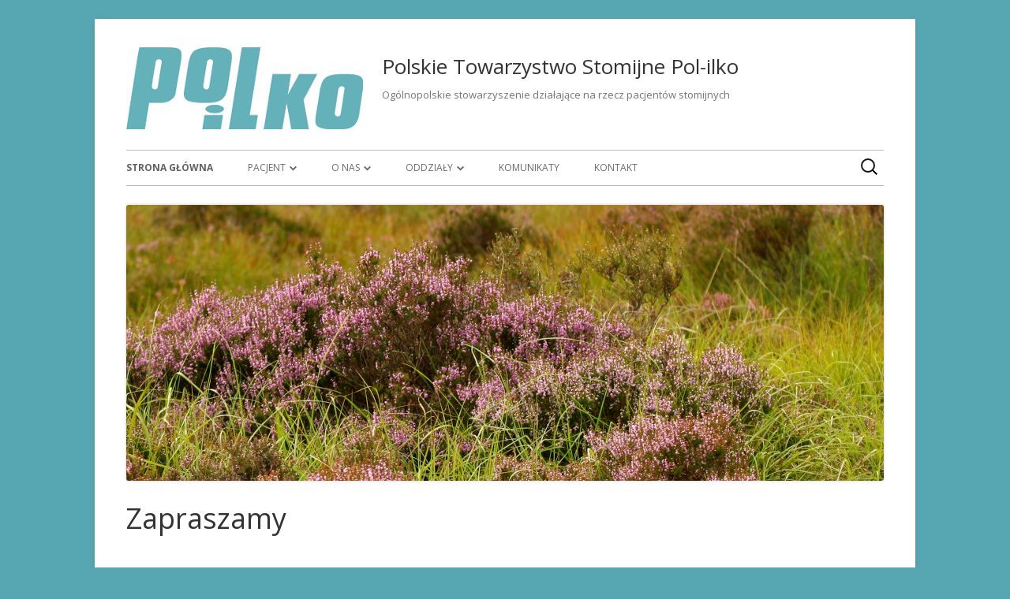

--- FILE ---
content_type: text/html; charset=UTF-8
request_url: https://www.polilko.pl/?polishlco&redirect_to=https%3A%2F%2Fwww.polilko.pl%2F%3Fp%3D396
body_size: 10954
content:
<!DOCTYPE html>
<!--[if IE 7]>
<html class="ie ie7" lang="pl-PL">
<![endif]-->
<!--[if IE 8]>
<html class="ie ie8" lang="pl-PL">
<![endif]-->
<!--[if !(IE 7) & !(IE 8)]><!-->
<html lang="pl-PL">
<!--<![endif]-->
<head><style>img.lazy{min-height:1px}</style><link href="https://www.polilko.pl/wp-content/plugins/w3-total-cache/pub/js/lazyload.min.js" as="script">
<meta charset="UTF-8" />
<meta name="viewport" content="width=device-width" />
<link rel="profile" href="https://gmpg.org/xfn/11" />
<link rel="pingback" href="https://www.polilko.pl/xmlrpc.php" />
<!--[if lt IE 9]>
<script src="https://www.polilko.pl/wp-content/themes/tiny-forge/js/html5.js" type="text/javascript"></script>
<![endif]-->
<title>Polskie Towarzystwo Stomijne Pol-ilko &#8211; Ogólnopolskie stowarzyszenie działające na rzecz pacjentów stomijnych</title>
<meta name='robots' content='max-image-preview:large' />
<link rel='dns-prefetch' href='//fonts.googleapis.com' />
<link rel="alternate" type="application/rss+xml" title="Polskie Towarzystwo Stomijne Pol-ilko &raquo; Kanał z wpisami" href="https://www.polilko.pl/feed/" />
<link rel="alternate" type="application/rss+xml" title="Polskie Towarzystwo Stomijne Pol-ilko &raquo; Kanał z komentarzami" href="https://www.polilko.pl/comments/feed/" />
<link rel="alternate" type="application/rss+xml" title="Polskie Towarzystwo Stomijne Pol-ilko &raquo; Zapraszamy Kanał z komentarzami" href="https://www.polilko.pl/aktualnosci/feed/" />
<link rel="alternate" title="oEmbed (JSON)" type="application/json+oembed" href="https://www.polilko.pl/wp-json/oembed/1.0/embed?url=https%3A%2F%2Fwww.polilko.pl%2F" />
<link rel="alternate" title="oEmbed (XML)" type="text/xml+oembed" href="https://www.polilko.pl/wp-json/oembed/1.0/embed?url=https%3A%2F%2Fwww.polilko.pl%2F&#038;format=xml" />
<style id='wp-img-auto-sizes-contain-inline-css' type='text/css'>
img:is([sizes=auto i],[sizes^="auto," i]){contain-intrinsic-size:3000px 1500px}
/*# sourceURL=wp-img-auto-sizes-contain-inline-css */
</style>

<link rel='stylesheet' id='myStyleSheets-css' href='https://www.polilko.pl/wp-content/plugins/interactive-polish-map/assets/style/interactive_polish_map.css?ver=b1847a469b7cf4680feccb3d9a3cc63c' type='text/css' media='all' />
<style id='wp-emoji-styles-inline-css' type='text/css'>

	img.wp-smiley, img.emoji {
		display: inline !important;
		border: none !important;
		box-shadow: none !important;
		height: 1em !important;
		width: 1em !important;
		margin: 0 0.07em !important;
		vertical-align: -0.1em !important;
		background: none !important;
		padding: 0 !important;
	}
/*# sourceURL=wp-emoji-styles-inline-css */
</style>
<link rel='stylesheet' id='wp-block-library-css' href='https://www.polilko.pl/wp-includes/css/dist/block-library/style.min.css?ver=b1847a469b7cf4680feccb3d9a3cc63c' type='text/css' media='all' />
<style id='global-styles-inline-css' type='text/css'>
:root{--wp--preset--aspect-ratio--square: 1;--wp--preset--aspect-ratio--4-3: 4/3;--wp--preset--aspect-ratio--3-4: 3/4;--wp--preset--aspect-ratio--3-2: 3/2;--wp--preset--aspect-ratio--2-3: 2/3;--wp--preset--aspect-ratio--16-9: 16/9;--wp--preset--aspect-ratio--9-16: 9/16;--wp--preset--color--black: #000000;--wp--preset--color--cyan-bluish-gray: #abb8c3;--wp--preset--color--white: #ffffff;--wp--preset--color--pale-pink: #f78da7;--wp--preset--color--vivid-red: #cf2e2e;--wp--preset--color--luminous-vivid-orange: #ff6900;--wp--preset--color--luminous-vivid-amber: #fcb900;--wp--preset--color--light-green-cyan: #7bdcb5;--wp--preset--color--vivid-green-cyan: #00d084;--wp--preset--color--pale-cyan-blue: #8ed1fc;--wp--preset--color--vivid-cyan-blue: #0693e3;--wp--preset--color--vivid-purple: #9b51e0;--wp--preset--gradient--vivid-cyan-blue-to-vivid-purple: linear-gradient(135deg,rgb(6,147,227) 0%,rgb(155,81,224) 100%);--wp--preset--gradient--light-green-cyan-to-vivid-green-cyan: linear-gradient(135deg,rgb(122,220,180) 0%,rgb(0,208,130) 100%);--wp--preset--gradient--luminous-vivid-amber-to-luminous-vivid-orange: linear-gradient(135deg,rgb(252,185,0) 0%,rgb(255,105,0) 100%);--wp--preset--gradient--luminous-vivid-orange-to-vivid-red: linear-gradient(135deg,rgb(255,105,0) 0%,rgb(207,46,46) 100%);--wp--preset--gradient--very-light-gray-to-cyan-bluish-gray: linear-gradient(135deg,rgb(238,238,238) 0%,rgb(169,184,195) 100%);--wp--preset--gradient--cool-to-warm-spectrum: linear-gradient(135deg,rgb(74,234,220) 0%,rgb(151,120,209) 20%,rgb(207,42,186) 40%,rgb(238,44,130) 60%,rgb(251,105,98) 80%,rgb(254,248,76) 100%);--wp--preset--gradient--blush-light-purple: linear-gradient(135deg,rgb(255,206,236) 0%,rgb(152,150,240) 100%);--wp--preset--gradient--blush-bordeaux: linear-gradient(135deg,rgb(254,205,165) 0%,rgb(254,45,45) 50%,rgb(107,0,62) 100%);--wp--preset--gradient--luminous-dusk: linear-gradient(135deg,rgb(255,203,112) 0%,rgb(199,81,192) 50%,rgb(65,88,208) 100%);--wp--preset--gradient--pale-ocean: linear-gradient(135deg,rgb(255,245,203) 0%,rgb(182,227,212) 50%,rgb(51,167,181) 100%);--wp--preset--gradient--electric-grass: linear-gradient(135deg,rgb(202,248,128) 0%,rgb(113,206,126) 100%);--wp--preset--gradient--midnight: linear-gradient(135deg,rgb(2,3,129) 0%,rgb(40,116,252) 100%);--wp--preset--font-size--small: 13px;--wp--preset--font-size--medium: 20px;--wp--preset--font-size--large: 36px;--wp--preset--font-size--x-large: 42px;--wp--preset--spacing--20: 0.44rem;--wp--preset--spacing--30: 0.67rem;--wp--preset--spacing--40: 1rem;--wp--preset--spacing--50: 1.5rem;--wp--preset--spacing--60: 2.25rem;--wp--preset--spacing--70: 3.38rem;--wp--preset--spacing--80: 5.06rem;--wp--preset--shadow--natural: 6px 6px 9px rgba(0, 0, 0, 0.2);--wp--preset--shadow--deep: 12px 12px 50px rgba(0, 0, 0, 0.4);--wp--preset--shadow--sharp: 6px 6px 0px rgba(0, 0, 0, 0.2);--wp--preset--shadow--outlined: 6px 6px 0px -3px rgb(255, 255, 255), 6px 6px rgb(0, 0, 0);--wp--preset--shadow--crisp: 6px 6px 0px rgb(0, 0, 0);}:where(.is-layout-flex){gap: 0.5em;}:where(.is-layout-grid){gap: 0.5em;}body .is-layout-flex{display: flex;}.is-layout-flex{flex-wrap: wrap;align-items: center;}.is-layout-flex > :is(*, div){margin: 0;}body .is-layout-grid{display: grid;}.is-layout-grid > :is(*, div){margin: 0;}:where(.wp-block-columns.is-layout-flex){gap: 2em;}:where(.wp-block-columns.is-layout-grid){gap: 2em;}:where(.wp-block-post-template.is-layout-flex){gap: 1.25em;}:where(.wp-block-post-template.is-layout-grid){gap: 1.25em;}.has-black-color{color: var(--wp--preset--color--black) !important;}.has-cyan-bluish-gray-color{color: var(--wp--preset--color--cyan-bluish-gray) !important;}.has-white-color{color: var(--wp--preset--color--white) !important;}.has-pale-pink-color{color: var(--wp--preset--color--pale-pink) !important;}.has-vivid-red-color{color: var(--wp--preset--color--vivid-red) !important;}.has-luminous-vivid-orange-color{color: var(--wp--preset--color--luminous-vivid-orange) !important;}.has-luminous-vivid-amber-color{color: var(--wp--preset--color--luminous-vivid-amber) !important;}.has-light-green-cyan-color{color: var(--wp--preset--color--light-green-cyan) !important;}.has-vivid-green-cyan-color{color: var(--wp--preset--color--vivid-green-cyan) !important;}.has-pale-cyan-blue-color{color: var(--wp--preset--color--pale-cyan-blue) !important;}.has-vivid-cyan-blue-color{color: var(--wp--preset--color--vivid-cyan-blue) !important;}.has-vivid-purple-color{color: var(--wp--preset--color--vivid-purple) !important;}.has-black-background-color{background-color: var(--wp--preset--color--black) !important;}.has-cyan-bluish-gray-background-color{background-color: var(--wp--preset--color--cyan-bluish-gray) !important;}.has-white-background-color{background-color: var(--wp--preset--color--white) !important;}.has-pale-pink-background-color{background-color: var(--wp--preset--color--pale-pink) !important;}.has-vivid-red-background-color{background-color: var(--wp--preset--color--vivid-red) !important;}.has-luminous-vivid-orange-background-color{background-color: var(--wp--preset--color--luminous-vivid-orange) !important;}.has-luminous-vivid-amber-background-color{background-color: var(--wp--preset--color--luminous-vivid-amber) !important;}.has-light-green-cyan-background-color{background-color: var(--wp--preset--color--light-green-cyan) !important;}.has-vivid-green-cyan-background-color{background-color: var(--wp--preset--color--vivid-green-cyan) !important;}.has-pale-cyan-blue-background-color{background-color: var(--wp--preset--color--pale-cyan-blue) !important;}.has-vivid-cyan-blue-background-color{background-color: var(--wp--preset--color--vivid-cyan-blue) !important;}.has-vivid-purple-background-color{background-color: var(--wp--preset--color--vivid-purple) !important;}.has-black-border-color{border-color: var(--wp--preset--color--black) !important;}.has-cyan-bluish-gray-border-color{border-color: var(--wp--preset--color--cyan-bluish-gray) !important;}.has-white-border-color{border-color: var(--wp--preset--color--white) !important;}.has-pale-pink-border-color{border-color: var(--wp--preset--color--pale-pink) !important;}.has-vivid-red-border-color{border-color: var(--wp--preset--color--vivid-red) !important;}.has-luminous-vivid-orange-border-color{border-color: var(--wp--preset--color--luminous-vivid-orange) !important;}.has-luminous-vivid-amber-border-color{border-color: var(--wp--preset--color--luminous-vivid-amber) !important;}.has-light-green-cyan-border-color{border-color: var(--wp--preset--color--light-green-cyan) !important;}.has-vivid-green-cyan-border-color{border-color: var(--wp--preset--color--vivid-green-cyan) !important;}.has-pale-cyan-blue-border-color{border-color: var(--wp--preset--color--pale-cyan-blue) !important;}.has-vivid-cyan-blue-border-color{border-color: var(--wp--preset--color--vivid-cyan-blue) !important;}.has-vivid-purple-border-color{border-color: var(--wp--preset--color--vivid-purple) !important;}.has-vivid-cyan-blue-to-vivid-purple-gradient-background{background: var(--wp--preset--gradient--vivid-cyan-blue-to-vivid-purple) !important;}.has-light-green-cyan-to-vivid-green-cyan-gradient-background{background: var(--wp--preset--gradient--light-green-cyan-to-vivid-green-cyan) !important;}.has-luminous-vivid-amber-to-luminous-vivid-orange-gradient-background{background: var(--wp--preset--gradient--luminous-vivid-amber-to-luminous-vivid-orange) !important;}.has-luminous-vivid-orange-to-vivid-red-gradient-background{background: var(--wp--preset--gradient--luminous-vivid-orange-to-vivid-red) !important;}.has-very-light-gray-to-cyan-bluish-gray-gradient-background{background: var(--wp--preset--gradient--very-light-gray-to-cyan-bluish-gray) !important;}.has-cool-to-warm-spectrum-gradient-background{background: var(--wp--preset--gradient--cool-to-warm-spectrum) !important;}.has-blush-light-purple-gradient-background{background: var(--wp--preset--gradient--blush-light-purple) !important;}.has-blush-bordeaux-gradient-background{background: var(--wp--preset--gradient--blush-bordeaux) !important;}.has-luminous-dusk-gradient-background{background: var(--wp--preset--gradient--luminous-dusk) !important;}.has-pale-ocean-gradient-background{background: var(--wp--preset--gradient--pale-ocean) !important;}.has-electric-grass-gradient-background{background: var(--wp--preset--gradient--electric-grass) !important;}.has-midnight-gradient-background{background: var(--wp--preset--gradient--midnight) !important;}.has-small-font-size{font-size: var(--wp--preset--font-size--small) !important;}.has-medium-font-size{font-size: var(--wp--preset--font-size--medium) !important;}.has-large-font-size{font-size: var(--wp--preset--font-size--large) !important;}.has-x-large-font-size{font-size: var(--wp--preset--font-size--x-large) !important;}
/*# sourceURL=global-styles-inline-css */
</style>

<style id='classic-theme-styles-inline-css' type='text/css'>
/*! This file is auto-generated */
.wp-block-button__link{color:#fff;background-color:#32373c;border-radius:9999px;box-shadow:none;text-decoration:none;padding:calc(.667em + 2px) calc(1.333em + 2px);font-size:1.125em}.wp-block-file__button{background:#32373c;color:#fff;text-decoration:none}
/*# sourceURL=/wp-includes/css/classic-themes.min.css */
</style>
<link rel='stylesheet' id='contact-form-7-css' href='https://www.polilko.pl/wp-content/plugins/contact-form-7/includes/css/styles.css?ver=6.1.4' type='text/css' media='all' />
<link rel='stylesheet' id='tinyforge-style-css' href='https://www.polilko.pl/wp-content/themes/tiny-forge/style.css?ver=1.4.1' type='text/css' media='all' />
<link rel='stylesheet' id='tinyforgechild-style-css' href='https://www.polilko.pl/wp-content/themes/tiny-forge-child-example/style.css?ver=1.1' type='text/css' media='all' />
<link rel='stylesheet' id='tinyforge-fonts-css' href='https://fonts.googleapis.com/css?family=Open+Sans:400italic,700italic,400,700&#038;subset=latin,latin-ext' type='text/css' media='all' />
<link rel='stylesheet' id='elusive-iconfont-style-css' href='https://www.polilko.pl/wp-content/themes/tiny-forge/css/elusive-webfont.css?ver=1.5' type='text/css' media='all' />
<script type="text/javascript" src="https://www.polilko.pl/wp-includes/js/jquery/jquery.min.js?ver=3.7.1" id="jquery-core-js"></script>
<script type="text/javascript" src="https://www.polilko.pl/wp-includes/js/jquery/jquery-migrate.min.js?ver=3.4.1" id="jquery-migrate-js"></script>
<script type="text/javascript" src="https://www.polilko.pl/wp-content/plugins/interactive-polish-map/assets/js/interactive_polish_map.js?ver=b1847a469b7cf4680feccb3d9a3cc63c" id="interactive_polish_map-js"></script>
<link rel="https://api.w.org/" href="https://www.polilko.pl/wp-json/" /><link rel="alternate" title="JSON" type="application/json" href="https://www.polilko.pl/wp-json/wp/v2/pages/65" /><link rel="canonical" href="https://www.polilko.pl/" />

<!-- Dynamic Widgets by QURL loaded - http://www.dynamic-widgets.com //-->
<style type="text/css" id="custom-background-css">
body.custom-background { background-color: #57a7b3; }
</style>
	<link rel="icon" href="https://www.polilko.pl/wp-content/uploads/2017/11/cropped-polilko-32x32.png" sizes="32x32" />
<link rel="icon" href="https://www.polilko.pl/wp-content/uploads/2017/11/cropped-polilko-192x192.png" sizes="192x192" />
<link rel="apple-touch-icon" href="https://www.polilko.pl/wp-content/uploads/2017/11/cropped-polilko-180x180.png" />
<meta name="msapplication-TileImage" content="https://www.polilko.pl/wp-content/uploads/2017/11/cropped-polilko-270x270.png" />
		<style type="text/css" id="wp-custom-css">
			.template-front-page #main .widget-area .widget, .template-front-page.two-sidebars #main .widget-area .front-widgets {
    line-height: 1.4;
}

.widget-title {
    color: #57a7b3;
}		</style>
		<style id="sccss">ul.list-icon-plus, 
ul.list-icon-cog {
	list-style-type: none;
}
ul.list-icon-plus li,
ul.list-icon-cog li {
	padding-bottom: 10px;
	padding-bottom: 0.714285714rem;
	text-indent: -16px;
}
ul.list-icon-plus li:before {
	color: #aaaaaa;
	padding: 0 10px 5px 0;
	padding: 0 0.714285714rem 0.357142857rem 0;
	content: "\e663"; /* el-icon-plus */
	display: inline-block;
	-webkit-font-smoothing: antialiased;
	-moz-osx-font-smoothing: grayscale;
	font: normal 20px/1 'Elusive-Icons';
	vertical-align: bottom;
}

ul.list-icon-cog li:before {
	color: #ff9900;
	padding: 0 10px 5px 0;
	padding: 0 0.714285714rem 0.357142857rem 0;
	content: "\e6f1"; /* el-icon-cog */
	display: inline-block;
	-webkit-font-smoothing: antialiased;
	-moz-osx-font-smoothing: grayscale;
	font: normal 20px/1 'Elusive-Icons';
	vertical-align: bottom;
}



.breadcrumbs{
	font-size: 0.8em;
	color: #C0C0C0;
	margin: 30px 0 0 0px;
	position: relative;
	text-decoration: none;
} 

/*
a,
a:hover,
a:link,
a:visited {
	text-decoration: none;
}

a:link {
	color: #339933;
}

a:visited {
	color: #969696;
}

*/

#footer-widgets .widget li,
.widget_recent_entries li {
	margin-bottom: 14px;
	margin-bottom: 1rem;
}


.entry-header .entry-meta {
	display: none;
}</style></head>

<body data-rsssl=1 class="home wp-singular page-template page-template-page-templates page-template-front-page page-template-page-templatesfront-page-php page page-id-65 custom-background wp-theme-tiny-forge wp-child-theme-tiny-forge-child-example template-front-page two-sidebars custom-font-enabled single-author header-image-yes page-aktualnosci">

<noscript>
	<div id="no-javascript">
		Advanced features of this website require that you enable JavaScript in your browser. Thank you!	</div>
</noscript>

<div id="page" class="hfeed site">
	<header id="masthead" class="site-header" role="banner">
					<div class="site-branding" itemscope itemtype="http://schema.org/WPHeader">
				<div id="site-logo"><a href="https://www.polilko.pl/" title="Polskie Towarzystwo Stomijne Pol-ilko" rel="home"><img class="lazy" src="data:image/svg+xml,%3Csvg%20xmlns='http://www.w3.org/2000/svg'%20viewBox='0%200%201%201'%3E%3C/svg%3E" data-src="https://www.polilko.pl/wp-content/uploads/2021/01/logopolilko.jpg" alt="Polskie Towarzystwo Stomijne Pol-ilko" id="site-logo-image"></a></div>
				<div id="site-title-wrapper">
					<h1 class="site-title"><a href="https://www.polilko.pl/" title="Polskie Towarzystwo Stomijne Pol-ilko" rel="home">Polskie Towarzystwo Stomijne Pol-ilko</a></h1>
					<h2 class="site-description">Ogólnopolskie stowarzyszenie działające na rzecz pacjentów stomijnych</h2>
				</div><!-- #site-title-wrapper -->
			</div>
				
		<nav id="site-navigation" class="main-navigation" role="navigation" itemscope itemtype="http://schema.org/SiteNavigationElement">
			<h1 class="menu-toggle">Menu</h1>
			<a class="assistive-text" href="#content" title="Skip to content">Skip to content</a>
			<div class="menu-menu-1-container"><ul id="menu-menu-1" class="nav-menu"><li id="menu-item-38" class="menu-item menu-item-type-custom menu-item-object-custom current-menu-item menu-item-home menu-item-38"><a href="https://www.polilko.pl/">Strona główna</a></li>
<li id="menu-item-282" class="menu-item menu-item-type-post_type menu-item-object-page menu-item-has-children menu-item-282"><a href="https://www.polilko.pl/pacjent/">Pacjent</a>
<ul class="sub-menu">
	<li id="menu-item-4139" class="menu-item menu-item-type-post_type menu-item-object-page menu-item-4139"><a href="https://www.polilko.pl/tydzien-godnosci-osob-ze-stomia-2024/">Tydzień Godności Osób ze Stomią 2024</a></li>
	<li id="menu-item-211" class="menu-item menu-item-type-post_type menu-item-object-page menu-item-211"><a href="https://www.polilko.pl/pacjent/stomia/">Stomia</a></li>
	<li id="menu-item-378" class="menu-item menu-item-type-post_type menu-item-object-page menu-item-378"><a href="https://www.polilko.pl/pacjent/sprzet-stomijny/">Sprzęt stomijny</a></li>
	<li id="menu-item-218" class="menu-item menu-item-type-post_type menu-item-object-page menu-item-218"><a href="https://www.polilko.pl/pacjent/refundacja-sprzetu/">Refundacja sprzętu</a></li>
	<li id="menu-item-2453" class="menu-item menu-item-type-post_type menu-item-object-post menu-item-2453"><a href="https://www.polilko.pl/2020/09/24/magazyn-stomik/">Magazyn Stomik</a></li>
	<li id="menu-item-1337" class="menu-item menu-item-type-post_type menu-item-object-page menu-item-1337"><a href="https://www.polilko.pl/karta-stomika/">Karta stomika</a></li>
	<li id="menu-item-277" class="menu-item menu-item-type-post_type menu-item-object-page menu-item-277"><a href="https://www.polilko.pl/pacjent/prawa-pacjenta/">Prawa pacjenta</a></li>
	<li id="menu-item-589" class="menu-item menu-item-type-post_type menu-item-object-page menu-item-589"><a href="https://www.polilko.pl/pacjent/przydatne-linki/">Przydatne linki</a></li>
</ul>
</li>
<li id="menu-item-39" class="menu-item menu-item-type-post_type menu-item-object-page menu-item-has-children menu-item-39"><a href="https://www.polilko.pl/o-nas/">O nas</a>
<ul class="sub-menu">
	<li id="menu-item-41" class="menu-item menu-item-type-post_type menu-item-object-page menu-item-41"><a href="https://www.polilko.pl/o-nas/organizacja/">Organizacja</a></li>
	<li id="menu-item-352" class="menu-item menu-item-type-post_type menu-item-object-page menu-item-352"><a href="https://www.polilko.pl/o-nas/czlonkostwo/">Członkostwo</a></li>
	<li id="menu-item-42" class="menu-item menu-item-type-post_type menu-item-object-page menu-item-42"><a href="https://www.polilko.pl/o-nas/zarzad/">Zarząd</a></li>
	<li id="menu-item-336" class="menu-item menu-item-type-post_type menu-item-object-page menu-item-336"><a href="https://www.polilko.pl/o-nas/wolontariat/">Wolontariat</a></li>
	<li id="menu-item-40" class="menu-item menu-item-type-post_type menu-item-object-page menu-item-40"><a href="https://www.polilko.pl/o-nas/historia/">Historia</a></li>
	<li id="menu-item-293" class="menu-item menu-item-type-post_type menu-item-object-page menu-item-293"><a href="https://www.polilko.pl/o-nas/pozegnania/">Pożegnania</a></li>
</ul>
</li>
<li id="menu-item-52" class="menu-item menu-item-type-post_type menu-item-object-page menu-item-has-children menu-item-52"><a href="https://www.polilko.pl/oddzialy/">Oddziały</a>
<ul class="sub-menu">
	<li id="menu-item-192" class="menu-item menu-item-type-post_type menu-item-object-post menu-item-192"><a href="https://www.polilko.pl/2014/02/09/bialystok/">OR Białystok</a></li>
	<li id="menu-item-183" class="menu-item menu-item-type-post_type menu-item-object-post menu-item-183"><a href="https://www.polilko.pl/2014/02/09/bydgoszcz/">OR Bydgoszcz</a></li>
	<li id="menu-item-180" class="menu-item menu-item-type-post_type menu-item-object-post menu-item-180"><a href="https://www.polilko.pl/2014/02/09/gorzow-wielkopolski/">OR Gorzów Wielkopolski</a></li>
	<li id="menu-item-247" class="menu-item menu-item-type-post_type menu-item-object-post menu-item-247"><a href="https://www.polilko.pl/2014/02/09/or-katowice/">OR Katowice</a></li>
	<li id="menu-item-181" class="menu-item menu-item-type-post_type menu-item-object-post menu-item-181"><a href="https://www.polilko.pl/2014/02/09/kielce/">OR Kielce</a></li>
	<li id="menu-item-195" class="menu-item menu-item-type-post_type menu-item-object-post menu-item-195"><a href="https://www.polilko.pl/2014/02/07/or-krakow/">OR Kraków</a></li>
	<li id="menu-item-185" class="menu-item menu-item-type-post_type menu-item-object-post menu-item-185"><a href="https://www.polilko.pl/2014/02/09/koszalin/">OR Koszalin</a></li>
	<li id="menu-item-184" class="menu-item menu-item-type-post_type menu-item-object-post menu-item-184"><a href="https://www.polilko.pl/2014/02/09/lublin/">OR Lublin</a></li>
	<li id="menu-item-726" class="menu-item menu-item-type-post_type menu-item-object-post menu-item-726"><a href="https://www.polilko.pl/2014/02/09/ostrowiec-swietokrzyski/">OR Ostrowiec Świętokrzyski</a></li>
	<li id="menu-item-186" class="menu-item menu-item-type-post_type menu-item-object-post menu-item-186"><a href="https://www.polilko.pl/2014/02/09/poznan/">OR Poznań</a></li>
	<li id="menu-item-189" class="menu-item menu-item-type-post_type menu-item-object-post menu-item-189"><a href="https://www.polilko.pl/2014/02/09/rzeszow/">OR Rzeszów</a></li>
	<li id="menu-item-784" class="menu-item menu-item-type-post_type menu-item-object-post menu-item-784"><a href="https://www.polilko.pl/2015/04/26/or-slupsk/">OR Słupsk</a></li>
	<li id="menu-item-190" class="menu-item menu-item-type-post_type menu-item-object-post menu-item-190"><a href="https://www.polilko.pl/2014/02/09/szczecin/">OR Szczecin</a></li>
	<li id="menu-item-191" class="menu-item menu-item-type-post_type menu-item-object-post menu-item-191"><a href="https://www.polilko.pl/2014/02/09/tarnobrzeg/">OR Tarnobrzeg</a></li>
	<li id="menu-item-1031" class="menu-item menu-item-type-post_type menu-item-object-post menu-item-1031"><a href="https://www.polilko.pl/2016/02/28/or-tarnow/">OR Tarnów</a></li>
	<li id="menu-item-4380" class="menu-item menu-item-type-post_type menu-item-object-post menu-item-4380"><a href="https://www.polilko.pl/2025/09/26/or-torun/">OR Toruń</a></li>
	<li id="menu-item-196" class="menu-item menu-item-type-post_type menu-item-object-post menu-item-196"><a href="https://www.polilko.pl/2014/02/08/or-warszawa/">OR Warszawa</a></li>
	<li id="menu-item-193" class="menu-item menu-item-type-post_type menu-item-object-post menu-item-193"><a href="https://www.polilko.pl/2014/02/09/wloclawek/">OR Włocławek</a></li>
	<li id="menu-item-727" class="menu-item menu-item-type-post_type menu-item-object-post menu-item-727"><a href="https://www.polilko.pl/2014/02/08/zielona-gora/">OR Zielona Góra</a></li>
	<li id="menu-item-365" class="menu-item menu-item-type-taxonomy menu-item-object-category menu-item-has-children menu-item-365"><a href="https://www.polilko.pl/category/oddzialy/kluby/">Kluby</a>
	<ul class="sub-menu">
		<li id="menu-item-368" class="menu-item menu-item-type-post_type menu-item-object-post menu-item-368"><a href="https://www.polilko.pl/2014/02/11/nowy-sacz/">Nowy Sącz</a></li>
		<li id="menu-item-367" class="menu-item menu-item-type-post_type menu-item-object-post menu-item-367"><a href="https://www.polilko.pl/2014/02/11/pila/">Piła</a></li>
	</ul>
</li>
</ul>
</li>
<li id="menu-item-454" class="menu-item menu-item-type-post_type menu-item-object-page menu-item-454"><a href="https://www.polilko.pl/komunikaty/">Komunikaty</a></li>
<li id="menu-item-406" class="menu-item menu-item-type-post_type menu-item-object-page menu-item-406"><a href="https://www.polilko.pl/kontakt/">Kontakt</a></li>
<li class="menu-item menu-item-search"><form role="search" method="get" class="searchform" action="https://www.polilko.pl/"><label><span class="screen-reader-text">Search for:</span></label><input class="text_input" type="search" value="" name="s" id="s" placeholder="Search &hellip;" title="Search for:" /><input type="submit" class="searchsubmit" value="Search" /></form></li></ul></div>		</nav><!-- #site-navigation -->

				<!-- Custom Header - Start -->
															<img src="data:image/svg+xml,%3Csvg%20xmlns='http://www.w3.org/2000/svg'%20viewBox='0%200%20960%20350'%3E%3C/svg%3E" data-src="https://www.polilko.pl/wp-content/uploads/2014/02/header01.jpg" class="header-image lazy" width="960" height="350" alt="Polskie Towarzystwo Stomijne Pol-ilko" />
									<!-- Custom Header - End -->

	</header><!-- #masthead -->

	<div id="main" class="wrapper">
	<div id="primary" class="site-content">
		<main id="content" role="main">

							
				
	<article id="post-65" class="post-65 page type-page status-publish hentry" itemscope itemtype="http://schema.org/Article">
		<header class="entry-header">
						<h1 class="entry-title" itemprop="headline">Zapraszamy</h1>
		</header>

		<div class="entry-content" itemprop="articleBody">
			<div style="padding: 56.25% 0 0 0; position: relative;"><iframe style="position: absolute; top: 0; left: 0; width: 100%; height: 100%;" src="https://vimeo.com/event/5419532/embed" frameborder="0" allowfullscreen="allowfullscreen"></iframe></div>
<p><a href="https://www.polilko.pl/tydzien-godnosci-osob-ze-stomia-w-polsce-2025/"><img fetchpriority="high" decoding="async" class="aligncenter wp-image-4359 size-large lazy" src="data:image/svg+xml,%3Csvg%20xmlns='http://www.w3.org/2000/svg'%20viewBox='0%200%20625%20352'%3E%3C/svg%3E" data-src="https://www.polilko.pl/wp-content/uploads/2025/09/baner2025-1024x576.png" alt="Tydzień Godności Osób ze Stomią 2025" width="625" height="352" data-srcset="https://www.polilko.pl/wp-content/uploads/2025/09/baner2025-1024x576.png 1024w, https://www.polilko.pl/wp-content/uploads/2025/09/baner2025-300x169.png 300w, https://www.polilko.pl/wp-content/uploads/2025/09/baner2025-768x432.png 768w, https://www.polilko.pl/wp-content/uploads/2025/09/baner2025-1536x864.png 1536w, https://www.polilko.pl/wp-content/uploads/2025/09/baner2025-960x540.png 960w, https://www.polilko.pl/wp-content/uploads/2025/09/baner2025.png 1600w" data-sizes="(max-width: 625px) 100vw, 625px" /></a></p>
<p>Witamy na stronie naszego Towarzystwa. Znajdą tu Państwo informacje o celach i organizacji naszego Towarzystwa oraz o działalności Zarządu i poszczególnych oddziałów regionalnych. Nadrzędnym celem Towarzystwa jest działanie na rzecz osób z wyłonioną stomią oraz inicjatywy zmierzające do zwiększenie świadomości społecznej w zakresie problemów życia ze stomią.</p>
<p>Zapraszamy na nasz fanpage: <a href="https://www.facebook.com/polilko" target="_blank" rel="noopener">FB</a><br />
<!--


<div class="wp-block-button"><a class="wp-block-button__link" href="https://www.polilko.pl/?p=4134"><mark class="has-inline-color has-white-color" style="background-color: rgba(0, 0, 0, 0);"><span style="display: inline-block; width: 0px; overflow: hidden; line-height: 0;" data-mce-type="bookmark" class="mce_SELRES_start"></span>Tydzień Godności Osób ze Stomią w Polsce 2024</mark></a></div>


--></p>
					</div><!-- .entry-content -->
		<footer class="entry-meta">
					</footer><!-- .entry-meta -->
	</article><!-- #post -->

			
		</main><!-- #content -->
	</div><!-- #primary -->

<div id="secondary" class="widget-area" role="complementary">
		<div class="first front-widgets">
		<aside id="mla-text-widget-4" class="widget mla_text_widget"><h3 class="widget-title">Aktualności</h3>			<p><hr /><b><a href="https://www.polilko.pl/2026/01/08/or-bydgoszcz-plan-spotkan-w-2026-r/">OR Bydgoszcz - Plan spotkań w 2026 r.</a></b> - dodano 08-01-2026<br />Plan spotkań w 2026 roku

Spotkania odbędą się w Auli Audytoryjnej (obok szatni) w szpitalu im, Biziela, ulica Ujejskiego 75, o godz. 11.00.

 	12 lutego
 	8 kwietnia
 	11 czerwca
 	10 września
 	22 października
 	10 grudnia

Serdecznie<hr /><b><a href="https://www.polilko.pl/2026/01/05/or-krakow-kalendarz-spotkan-2026/">OR Kraków - kalendarz spotkań 2026</a></b> - dodano 05-01-2026<br />Zapraszamy na spotkania oddziału krakowskiego POL-ILKO.

Terminy:

 	28 stycznia
 	25 lutego
 	25 marca
 	29 kwietnia
 	27 maja
 	24 czerwca

Zaczynamy o godzinie 16:00 w Centrum Obywatelskim przy ul. Reymonta 20 (stadion miejski Wisły<hr /><b><a href="https://www.polilko.pl/2025/12/14/or-bydgoszcz-wigilia-2025/">OR Bydgoszcz - Wigilia 2025</a></b> - dodano 14-12-2025<br />W dniu 11.12.2025 r. w oddziale OR-Bydgoszcz zorganizowano Spotkanie Wigilijne. Po złożeniu życzeń świątecznych przystąpiono do konsumpcji potraw świątecznych.

Jak co roku, dzieci ze Szkoły Podstawowej nr 19 przedstawiły Jasełka.

W spotkaniu<hr /><b><a href="https://www.polilko.pl/2025/12/06/gala-wolontariatu-w-slupsku/">Gala wolontariatu w Słupsku</a></b> - dodano 06-12-2025<br />Słupscy wolontariusze stomijni z całego serca dziękują za zaproszenie i wyróżnienie.

    <hr /><b><a href="https://www.polilko.pl/2025/12/06/or-szczecin-od-wrzesnia-do-listopada/">OR Szczecin - od września do listopada</a></b> - dodano 06-12-2025<br />7 września 2025 r. nasz prezes Ryszard i Elżbieta wzięli udział w warsztatach zorganizowanych przez Centrum Usług Społecznych w Szczecinie.

Za nami też wrześniowy dwutygodniowy pobyt na wczasach rehabilitacyjnych w Dźwirzynie. Pogoda nam<hr /><b><a href="https://www.polilko.pl/2025/11/11/or-bydgoszcz-spotkanie-listopadowe/">OR Bydgoszcz - spotkanie listopadowe</a></b> - dodano 11-11-2025<br />W dniu 6 listopada 2025 r. odbyło się spotkanie członków Pol-ilko OR Bydgoszcz. Omówiliśmy proponowane daty spotkań na 2026 rok.

Pani psycholog z Centrum Onkologii miała wykład na temat stomii. Był bardzo ciekawy i wywołał żywą dyskusję zebranych <hr /></p>		</aside>	</div><!-- .first -->
	
		<div class="second front-widgets">
		<aside id="text-7" class="widget widget_text"><h3 class="widget-title">Coloplast &#038; EOA World Ostomy Award 2022</h3>			<div class="textwidget"><a href="https://www.polilko.pl/?p=3241" target=_blank><img class="lazy" src="data:image/svg+xml,%3Csvg%20xmlns='http://www.w3.org/2000/svg'%20viewBox='0%200%201%201'%3E%3C/svg%3E" data-src="https://www.polilko.pl/wp-content/uploads/2022/11/Coloplast-WOA-Certificate.jpg"></a>
<br><br><p>&nbsp</p></div>
		</aside>	</div><!-- .second -->
	</div><!-- #secondary -->	</div><!-- #main .wrapper -->
	<footer id="colophon" class="clear" role="contentinfo" itemscope itemtype="http://schema.org/WPFooter">
	
						<div id="footer-widgets" class="widget-area three" itemscope itemtype="http://schema.org/WPSideBar">
					
					
									</div><!-- #footer-widgets -->
			
		<div id="site-info">
						<ul id="copyright-widget">
				<li id="text-2" class="widget widget_text">			<div class="textwidget">Ta strona wykorzystuje pliki typu cookie. Jeżeli nie wyrażasz zgody na ich zapisywanie, wyłącz ich obsługę w ustawieniach swojej przeglądarki.<br><br>
&copy; 2024 Pol-Ilko. Wszystkie prawa zastrzeżone. Wykorzystano <a href="http://mtomas.com/1/twentytwelve-xtended-wordpress-theme-for-learning-and-site-building">szablon Tiny Forge</a>.   
</div>
		</li>
 
			</ul> <span class="meta-separator">&bull;</span> 			<!--<a href="http://your-site.com" title="Web design & programing by your credentials" rel="designer">Web development by your credentials</a> <span class="meta-separator">&bull;</span> -->
						<span id="site-admin-link"> <a href="https://www.polilko.pl/polishilco/">Zaloguj się</a></span>
		</div><!-- #site-info -->
		
		<div id="site-generator">
									<a href="https://wordpress.org/" title="Semantic Personal Publishing Platform">Powered by WordPress<div class="icon-webfont el-icon-wordpress"></div></a>
		</div><!-- #site-generator -->
	</footer><!-- #colophon -->
</div><!-- #page -->

<!-- Happy coding! "Ut In Omnibus Glorificetur Deus" ~Saint Benedict -->

<script type="speculationrules">
{"prefetch":[{"source":"document","where":{"and":[{"href_matches":"/*"},{"not":{"href_matches":["/wp-*.php","/wp-admin/*","/wp-content/uploads/*","/wp-content/*","/wp-content/plugins/*","/wp-content/themes/tiny-forge-child-example/*","/wp-content/themes/tiny-forge/*","/*\\?(.+)"]}},{"not":{"selector_matches":"a[rel~=\"nofollow\"]"}},{"not":{"selector_matches":".no-prefetch, .no-prefetch a"}}]},"eagerness":"conservative"}]}
</script>
<script type="text/javascript" src="https://www.polilko.pl/wp-includes/js/dist/hooks.min.js?ver=dd5603f07f9220ed27f1" id="wp-hooks-js"></script>
<script type="text/javascript" src="https://www.polilko.pl/wp-includes/js/dist/i18n.min.js?ver=c26c3dc7bed366793375" id="wp-i18n-js"></script>
<script type="text/javascript" id="wp-i18n-js-after">
/* <![CDATA[ */
wp.i18n.setLocaleData( { 'text direction\u0004ltr': [ 'ltr' ] } );
//# sourceURL=wp-i18n-js-after
/* ]]> */
</script>
<script type="text/javascript" src="https://www.polilko.pl/wp-content/plugins/contact-form-7/includes/swv/js/index.js?ver=6.1.4" id="swv-js"></script>
<script type="text/javascript" id="contact-form-7-js-translations">
/* <![CDATA[ */
( function( domain, translations ) {
	var localeData = translations.locale_data[ domain ] || translations.locale_data.messages;
	localeData[""].domain = domain;
	wp.i18n.setLocaleData( localeData, domain );
} )( "contact-form-7", {"translation-revision-date":"2025-12-11 12:03:49+0000","generator":"GlotPress\/4.0.3","domain":"messages","locale_data":{"messages":{"":{"domain":"messages","plural-forms":"nplurals=3; plural=(n == 1) ? 0 : ((n % 10 >= 2 && n % 10 <= 4 && (n % 100 < 12 || n % 100 > 14)) ? 1 : 2);","lang":"pl"},"This contact form is placed in the wrong place.":["Ten formularz kontaktowy zosta\u0142 umieszczony w niew\u0142a\u015bciwym miejscu."],"Error:":["B\u0142\u0105d:"]}},"comment":{"reference":"includes\/js\/index.js"}} );
//# sourceURL=contact-form-7-js-translations
/* ]]> */
</script>
<script type="text/javascript" id="contact-form-7-js-before">
/* <![CDATA[ */
var wpcf7 = {
    "api": {
        "root": "https:\/\/www.polilko.pl\/wp-json\/",
        "namespace": "contact-form-7\/v1"
    },
    "cached": 1
};
//# sourceURL=contact-form-7-js-before
/* ]]> */
</script>
<script type="text/javascript" src="https://www.polilko.pl/wp-content/plugins/contact-form-7/includes/js/index.js?ver=6.1.4" id="contact-form-7-js"></script>
<script type="text/javascript" src="https://www.polilko.pl/wp-content/themes/tiny-forge/js/navigation.js?ver=1.6.1" id="tinyforge-navigation-js"></script>
<script id="wp-emoji-settings" type="application/json">
{"baseUrl":"https://s.w.org/images/core/emoji/17.0.2/72x72/","ext":".png","svgUrl":"https://s.w.org/images/core/emoji/17.0.2/svg/","svgExt":".svg","source":{"concatemoji":"https://www.polilko.pl/wp-includes/js/wp-emoji-release.min.js?ver=b1847a469b7cf4680feccb3d9a3cc63c"}}
</script>
<script type="module">
/* <![CDATA[ */
/*! This file is auto-generated */
const a=JSON.parse(document.getElementById("wp-emoji-settings").textContent),o=(window._wpemojiSettings=a,"wpEmojiSettingsSupports"),s=["flag","emoji"];function i(e){try{var t={supportTests:e,timestamp:(new Date).valueOf()};sessionStorage.setItem(o,JSON.stringify(t))}catch(e){}}function c(e,t,n){e.clearRect(0,0,e.canvas.width,e.canvas.height),e.fillText(t,0,0);t=new Uint32Array(e.getImageData(0,0,e.canvas.width,e.canvas.height).data);e.clearRect(0,0,e.canvas.width,e.canvas.height),e.fillText(n,0,0);const a=new Uint32Array(e.getImageData(0,0,e.canvas.width,e.canvas.height).data);return t.every((e,t)=>e===a[t])}function p(e,t){e.clearRect(0,0,e.canvas.width,e.canvas.height),e.fillText(t,0,0);var n=e.getImageData(16,16,1,1);for(let e=0;e<n.data.length;e++)if(0!==n.data[e])return!1;return!0}function u(e,t,n,a){switch(t){case"flag":return n(e,"\ud83c\udff3\ufe0f\u200d\u26a7\ufe0f","\ud83c\udff3\ufe0f\u200b\u26a7\ufe0f")?!1:!n(e,"\ud83c\udde8\ud83c\uddf6","\ud83c\udde8\u200b\ud83c\uddf6")&&!n(e,"\ud83c\udff4\udb40\udc67\udb40\udc62\udb40\udc65\udb40\udc6e\udb40\udc67\udb40\udc7f","\ud83c\udff4\u200b\udb40\udc67\u200b\udb40\udc62\u200b\udb40\udc65\u200b\udb40\udc6e\u200b\udb40\udc67\u200b\udb40\udc7f");case"emoji":return!a(e,"\ud83e\u1fac8")}return!1}function f(e,t,n,a){let r;const o=(r="undefined"!=typeof WorkerGlobalScope&&self instanceof WorkerGlobalScope?new OffscreenCanvas(300,150):document.createElement("canvas")).getContext("2d",{willReadFrequently:!0}),s=(o.textBaseline="top",o.font="600 32px Arial",{});return e.forEach(e=>{s[e]=t(o,e,n,a)}),s}function r(e){var t=document.createElement("script");t.src=e,t.defer=!0,document.head.appendChild(t)}a.supports={everything:!0,everythingExceptFlag:!0},new Promise(t=>{let n=function(){try{var e=JSON.parse(sessionStorage.getItem(o));if("object"==typeof e&&"number"==typeof e.timestamp&&(new Date).valueOf()<e.timestamp+604800&&"object"==typeof e.supportTests)return e.supportTests}catch(e){}return null}();if(!n){if("undefined"!=typeof Worker&&"undefined"!=typeof OffscreenCanvas&&"undefined"!=typeof URL&&URL.createObjectURL&&"undefined"!=typeof Blob)try{var e="postMessage("+f.toString()+"("+[JSON.stringify(s),u.toString(),c.toString(),p.toString()].join(",")+"));",a=new Blob([e],{type:"text/javascript"});const r=new Worker(URL.createObjectURL(a),{name:"wpTestEmojiSupports"});return void(r.onmessage=e=>{i(n=e.data),r.terminate(),t(n)})}catch(e){}i(n=f(s,u,c,p))}t(n)}).then(e=>{for(const n in e)a.supports[n]=e[n],a.supports.everything=a.supports.everything&&a.supports[n],"flag"!==n&&(a.supports.everythingExceptFlag=a.supports.everythingExceptFlag&&a.supports[n]);var t;a.supports.everythingExceptFlag=a.supports.everythingExceptFlag&&!a.supports.flag,a.supports.everything||((t=a.source||{}).concatemoji?r(t.concatemoji):t.wpemoji&&t.twemoji&&(r(t.twemoji),r(t.wpemoji)))});
//# sourceURL=https://www.polilko.pl/wp-includes/js/wp-emoji-loader.min.js
/* ]]> */
</script>
<script>window.w3tc_lazyload=1,window.lazyLoadOptions={elements_selector:".lazy",callback_loaded:function(t){var e;try{e=new CustomEvent("w3tc_lazyload_loaded",{detail:{e:t}})}catch(a){(e=document.createEvent("CustomEvent")).initCustomEvent("w3tc_lazyload_loaded",!1,!1,{e:t})}window.dispatchEvent(e)}}</script><script async src="https://www.polilko.pl/wp-content/plugins/w3-total-cache/pub/js/lazyload.min.js"></script></body>
</html>

<!-- Page supported by LiteSpeed Cache 7.7 on 2026-01-22 13:31:23 -->
<!--
Performance optimized by W3 Total Cache. Learn more: https://www.boldgrid.com/w3-total-cache/?utm_source=w3tc&utm_medium=footer_comment&utm_campaign=free_plugin

Lazy Loading

Served from: www.polilko.pl @ 2026-01-22 13:31:23 by W3 Total Cache
-->

--- FILE ---
content_type: text/css
request_url: https://www.polilko.pl/wp-content/plugins/interactive-polish-map/assets/style/interactive_polish_map.css?ver=b1847a469b7cf4680feccb3d9a3cc63c
body_size: 7555
content:
/* 
Polska, klikalna mapa wojewodztw - 200px
- http://winstonwolf.pl/css,polska.html
- wersja 1.3 (październik 2009)

author: Winston_Wolf [ http://winstonwolf.pl ]
contact: http://winstonwolf.pl/contact.html

(cc)2009 Attribution-Share Alike 
http://creativecommons.org/licenses/by-sa/3.0/
*/

#w{margin:0 auto}
#w *{padding:0;margin:0;border:0 none;outline:0 none}
#w li{cursor:pointer}
#w li span{position:absolute;display:block;width:0;height:0;z-index:15}
#w li a span.bg{z-index:3}
#w li .map{top:0;left:0}

/**
 * 200
 */
#ipm_type_200 #w,#ipm_type_200 #w span.bg{background:transparent url('../images/200.png') no-repeat -9999px 0}
#ipm_type_200 #w{position:relative;top:0;left:0;display:block;background-position:0px -430px;list-style:none}

#ipm_type_200 #w.ukryta{width:230px;height:215px}
#ipm_type_200 #w.ukryta li{width:0;height:0;text-indent:-9999px}
#ipm_type_200 #w.po_lewej{left:120px;width:230px;min-height:215px}
#ipm_type_200 #w.po_lewej li{margin-left:-120px;width:120px}
#ipm_type_200 #w.po_prawej{width:350px;min-height:215px}
#ipm_type_200 #w.po_prawej li{width:120px;padding-left:230px}
#ipm_type_200 #w.po_lewej li:first-child,#ipm_type_200 #w.po_prawej li:first-child{padding-top:2em}
#ipm_type_200 #w.ponizej{width:230px;padding-top:220px;overflow:hidden}
#ipm_type_200 #w.ponizej li{width:100%}
#ipm_type_200 #w.ponizej.dwie_kolumny li{width:50%;float:left}

#ipm_type_200 #w1 a:hover span.bg{top:115px;left:22px;width:64px;height:57px;background-position:-9px -75px} #ipm_type_200 #w1 .s1{top:115px;left:20px;width:50px;height:60px} #ipm_type_200 #w1 .s2{top:121px;left:70px;width:14px;height:17px} #ipm_type_200 #w1 .s3{top:138px;left:70px;width:4px;height:17px} #ipm_type_200 #w1 .s4{top:138px;left:74px;width:3px;height:10px} #ipm_type_200 #w1 .s5{top:138px;left:77px;width:3px;height:4px}
#ipm_type_200 #w2 a:hover span.bg{top:52px;left:74px;width:51px;height:49px;background-position:-193px -216px} #ipm_type_200 #w2 .s1{top:55px;left:78px;width:45px;height:43px}
#ipm_type_200 #w3 a:hover span.bg{top:97px;left:160px;width:55px;height:68px;background-position:-183px -9px} #ipm_type_200 #w3 .s1{top:96px;left:161px;width:50px;height:43px} #ipm_type_200 #w3 .s2{top:139px;left:166px;width:50px;height:8px} #ipm_type_200 #w3 .s3{top:147px;left:174px;width:45px;height:5px} #ipm_type_200 #w3 .s4{top:152px;left:180px;width:35px;height:5px} #ipm_type_200 #w3 .s5{top:157px;left:180px;width:13px;height:5px} #ipm_type_200 #w3 .s6{top:157px;left:200px;width:15px;height:5px}
#ipm_type_200 #w4 a:hover span.bg{top:72px;left:20px;width:39px;height:58px;background-position:-10px -198px} #ipm_type_200 #w4 .s1{top:81px;left:27px;width:22px;height:36px} #ipm_type_200 #w4 .s2{top:77px;left:37px;width:14px;height:4px} #ipm_type_200 #w4 .s3{top:73px;left:47px;width:4px;height:4px} #ipm_type_200 #w4 .s4{top:88px;left:15px;width:30px;height:38px} #ipm_type_200 #w4 .s5{top:109px;left:45px;width:7px;height:9px} #ipm_type_200 #w4 .s6{top:112px;left:50px;width:7px;height:7px}
#ipm_type_200 #w5 a:hover span.bg{top:96px;left:89px;width:54px;height:52px;background-position:-9px -138px} #ipm_type_200 #w5 .s1{top:98px;left:95px;width:47px;height:36px} #ipm_type_200 #w5 .s2{top:129px;left:91px;width:39px;height:9px} #ipm_type_200 #w5 .s3{top:138px;left:110px;width:19px;height:3px} #ipm_type_200 #w5 .s4{top:141px;left:118px;width:8px;height:4px}
#ipm_type_200 #w6 a:hover span.bg{top:157px;left:109px;width:52px;height:45px;background-position:-68px -9px} #ipm_type_200 #w6 .s1{top:159px;left:111px;width:42px;height:45px}  #ipm_type_200 #w6 .s2{top:177px;left:153px;width:4px;height:20px}
#ipm_type_200 #w7 a:hover span.bg{top:61px;left:113px;width:79px;height:82px;background-position:-74px -125px} #ipm_type_200 #w7 .s1{top:64px;left:130px;width:58px;height:40px} #ipm_type_200 #w7 .s2{top:80px;left:117px;width:13px;height:21px} #ipm_type_200 #w7 .s3{top:72px;left:121px;width:10px;height:10px} #ipm_type_200 #w7 .s4{top:104px;left:133px;width:48px;height:3px} #ipm_type_200 #w7 .s5{top:107px;left:133px;width:33px;height:5px} #ipm_type_200 #w7 .s6{top:112px;left:142px;width:23px;height:8px} #ipm_type_200 #w7 .s7{top:120px;left:138px;width:23px;height:4px} #ipm_type_200 #w7 .s8{top:124px;left:138px;width:28px;height:10px}  #ipm_type_200 #w7 .s9{top:134px;left:152px;width:14px;height:5px}
#ipm_type_200 #w8 a:hover span.bg{top:135px;left:65px;width:39px;height:42px;background-position:-134px -68px} #ipm_type_200 #w8 .s1{top:138px;left:80px;width:20px;height:15px} #ipm_type_200 #w8 .s2{top:142px;left:77px;width:23px;height:16px} #ipm_type_200 #w8 .s3{top:148px;left:74px;width:22px;height:20px} #ipm_type_200 #w8 .s4{top:155px;left:70px;width:20px;height:25px}
#ipm_type_200 #w9 a:hover span.bg{top:146px;left:152px;width:52px;height:60px;background-position:-10px -10px} #ipm_type_200 #w9 .s1{top:147px;left:153px;width:27px;height:30px} #ipm_type_200 #w9 .s2{top:162px;left:157px;width:50px;height:45px} #ipm_type_200 #w9 .s3{top:157px;left:193px;width:7px;height:5px}
#ipm_type_200 #w10 a:hover span.bg{top:30px;left:158px;width:49px;height:72px;background-position:-58px -213px} #ipm_type_200 #w10 .s1{top:30px;left:179px;width:30px;height:66px} #ipm_type_200 #w10 .s2{top:35px;left:174px;width:5px;height:7px} #ipm_type_200 #w10 .s3{top:54px;left:171px;width:8px;height:29px} #ipm_type_200 #w10 .s4{top:59px;left:159px;width:12px;height:10px} #ipm_type_200 #w10 .s5{top:69px;left:163px;width:8px;height:5px} #ipm_type_200 #w10 .s6{top:74px;left:166px;width:5px;height:5px}
#ipm_type_200 #w11 a:hover span.bg{top:18px;left:65px;width:57px;height:46px;background-position:-10px -288px} #ipm_type_200 #w11 .s1{top:15px;left:67px;width:47px;height:40px} #ipm_type_200 #w11 .s2{top:55px;left:67px;width:16px;height:6px} #ipm_type_200 #w11 .s3{top:55px;left:105px;width:9px;height:4px} #ipm_type_200 #w11 .s4{top:48px;left:114px;width:4px;height:6px}
#ipm_type_200 #w12 a:hover span.bg{top:138px;left:88px;width:42px;height:57px;background-position:-83px -59px} #ipm_type_200 #w12 .s1{top:138px;left:100px;width:10px;height:3px} #ipm_type_200 #w12 .s2{top:141px;left:100px;width:18px;height:22px} #ipm_type_200 #w12 .s3{top:145px;left:118px;width:8px;height:15px} #ipm_type_200 #w12 .s4{top:158px;left:96px;width:20px;height:10px} #ipm_type_200 #w12 .s5{top:168px;left:90px;width:21px;height:30px}  #ipm_type_200 #w12 .s6{top:181px;left:111px;width:6px;height:20px}
#ipm_type_200 #w13 a:hover span.bg{top:130px;left:122px;width:46px;height:40px;background-position:-128px -9px} #ipm_type_200 #w13 .s1{top:134px;left:129px;width:23px;height:25px} #ipm_type_200 #w13 .s2{top:141px;left:126px;width:5px;height:18px} #ipm_type_200 #w13 .s3{top:138px;left:152px;width:15px;height:15px} #ipm_type_200 #w13 .s4{top:153px;left:135px;width:20px;height:10px} #ipm_type_200 #w13 .s5{top:153px;left:155px;width:6px;height:6px} #ipm_type_200 #w13 .s6{top:163px;left:137px;width:8px;height:4px}
#ipm_type_200 #w14 a:hover span.bg{top:31px;left:110px;width:72px;height:43px;background-position:-112px -218px} #ipm_type_200 #w14 .s1{top:30px;left:114px;width:60px;height:18px} #ipm_type_200 #w14 .s2{top:30px;left:174px;width:6px;height:5px} #ipm_type_200 #w14 .s3{top:42px;left:118px;width:61px;height:12px} #ipm_type_200 #w14 .s4{top:54px;left:114px;width:57px;height:5px} #ipm_type_200 #w14 .s5{top:59px;left:114px;width:45px;height:5px} #ipm_type_200 #w14 .s6{top:64px;left:117px;width:30px;height:3px} #ipm_type_200 #w14 .s7{top:67px;left:123px;width:17px;height:5px}
#ipm_type_200 #w15 a:hover span.bg{top:55px;left:44px;width:68px;height:85px;background-position:-158px -123px} #ipm_type_200 #w15 .s1{top:61px;left:51px;width:27px;height:50px} #ipm_type_200 #w15 .s2{top:81px;left:48px;width:33px;height:31px} #ipm_type_200 #w15 .s3{top:95px;left:55px;width:48px;height:20px} #ipm_type_200 #w15 .s4{top:90px;left:81px;width:8px;height:5px} #ipm_type_200 #w15 .s5{top:98px;left:103px;width:6px;height:8px} #ipm_type_200 #w15 .s6{top:115px;left:62px;width:35px;height:6px} #ipm_type_200 #w15 .s7{top:121px;left:66px;width:6px;height:3px} #ipm_type_200 #w15 .s8{top:121px;left:80px;width:16px;height:8px} #ipm_type_200 #w15 .s9{top:129px;left:84px;width:7px;height:9px}
#ipm_type_200 #w16 a:hover span.bg{top:26px;left:13px;width:59px;height:63px;background-position:-139px -268px} #ipm_type_200 #w16 .s1{top:25px;left:10px;width:57px;height:36px} #ipm_type_200 #w16 .s2{top:61px;left:10px;width:50px;height:12px} #ipm_type_200 #w16 .s3{top:73px;left:10px;width:17px;height:15px} #ipm_type_200 #w16 .s4{top:73px;left:27px;width:20px;height:4px} #ipm_type_200 #w16 .s5{top:77px;left:27px;width:10px;height:4px} #ipm_type_200 #w16 .s6{top:73px;left:51px;width:6px;height:4px}  #ipm_type_200 #w16 .s7{top:66px;left:60px;width:3px;height:5px}

/**
 * 300
 */
#ipm_type_300 #w,#ipm_type_300 #w span.bg{background:transparent url('../images/300.png') no-repeat -9999px 0}
#ipm_type_300 #w{position:relative;top:0;left:0;display:block;background-position:0px -580px;list-style:none}

#ipm_type_300 #w.ukryta{width:320px;height:310px}
#ipm_type_300 #w.ukryta li{width:0;height:0;text-indent:-9999px}
#ipm_type_300 #w.po_lewej{left:120px;width:320px;min-height:310px}
#ipm_type_300 #w.po_lewej li{margin-left:-120px;width:120px}
#ipm_type_300 #w.po_prawej{width:450px;min-height:310px}
#ipm_type_300 #w.po_prawej li{width:120px;padding-left:330px}
#ipm_type_300 #w.po_lewej li:first-child,#ipm_type_300 #w.po_prawej li:first-child{padding-top:2em}
#ipm_type_300 #w.ponizej{width:320px;padding-top:315px;overflow:hidden}
#ipm_type_300 #w.ponizej li{width:100%}
#ipm_type_300 #w.ponizej.dwie_kolumny li{width:50%;float:left}

#ipm_type_300 #w1 a:hover span.bg{top:164px;left:29px;width:95px;height:85px;background-position:-10px -110px} #ipm_type_300 #w1 .s1{top:182px;left:20px;width:80px;height:80px} #ipm_type_300 #w1 .s2{top:176px;left:47px;width:70px;height:6px} #ipm_type_300 #w1 .s3{top:182px;left:100px;width:22px;height:15px} #ipm_type_300 #w1 .s4{top:197px;left:100px;width:7px;height:25px} #ipm_type_300 #w1 .s5{top:197px;left:107px;width:7px;height:12px} #ipm_type_300 #w1 .s6{top:166px;left:63px;width:27px;height:10px}
#ipm_type_300 #w2 a:hover span.bg{top:69px;left:107px;width:76px;height:73px;background-position:-284px -321px} #ipm_type_300 #w2 .s1{top:71px;left:122px;width:18px;height:7px} #ipm_type_300 #w2 .s2{top:74px;left:122px;width:31px;height:4px} #ipm_type_300 #w2 .s3{top:78px;left:112px;width:60px;height:55px} #ipm_type_300 #w2 .s4{top:90px;left:172px;width:8px;height:20px} #ipm_type_300 #w2 .s5{top:133px;left:150px;width:17px;height:5px}
#ipm_type_300 #w3 a:hover span.bg{top:137px;left:236px;width:81px;height:101px;background-position:-265px -13px} #ipm_type_300 #w3 .s1{top:153px;left:245px;width:75px;height:58px} #ipm_type_300 #w3 .s2{top:138px;left:278px;width:25px;height:15px} #ipm_type_300 #w3 .s3{top:148px;left:267px;width:18px;height:87px} #ipm_type_300 #w3 .s4{top:210px;left:257px;width:65px;height:10px} #ipm_type_300 #w3 .s5{top:220px;left:285px;width:35px;height:10px} #ipm_type_300 #w3 .s6{top:230px;left:297px;width:10px;height:5px} #ipm_type_300 #w3 .s7{top:170px;left:239px;width:6px;height:6px}
#ipm_type_300 #w4 a:hover span.bg{top:100px;left:24px;width:60px;height:86px;background-position:-8px -291px} #ipm_type_300 #w4 .s1{top:122px;left:20px;width:47px;height:30px} #ipm_type_300 #w4 .s2{top:152px;left:20px;width:53px;height:14px} #ipm_type_300 #w4 .s3{top:160px;left:73px;width:7px;height:6px} #ipm_type_300 #w4 .s4{top:166px;left:20px;width:43px;height:10px} #ipm_type_300 #w4 .s5{top:176px;left:20px;width:27px;height:6px} #ipm_type_300 #w4 .s6{top:112px;left:35px;width:35px;height:10px} #ipm_type_300 #w4 .s7{top:106px;left:50px;width:20px;height:6px} #ipm_type_300 #w4 .s8{top:101px;left:65px;width:7px;height:6px}
#ipm_type_300 #w5 a:hover span.bg{top:136px;left:130px;width:80px;height:78px;background-position:-9px -204px} #ipm_type_300 #w5 .s1{top:153px;left:150px;width:50px;height:57px}  #ipm_type_300 #w5 .s2{top:138px;left:158px;width:15px;height:15px}  #ipm_type_300 #w5 .s3{top:143px;left:173px;width:18px;height:10px}  #ipm_type_300 #w5 .s4{top:148px;left:191px;width:5px;height:5px}  #ipm_type_300 #w5 .s5{top:159px;left:200px;width:7px;height:12px}  #ipm_type_300 #w5 .s6{top:165px;left:140px;width:10px;height:36px}  #ipm_type_300 #w5 .s7{top:183px;left:132px;width:8px;height:15px}  #ipm_type_300 #w5 .s8{top:171px;left:200px;width:4px;height:17px}
#ipm_type_300 #w6 a:hover span.bg{top:227px;left:160px;width:76px;height:66px;background-position:-96px -10px} #ipm_type_300 #w6 .s1{top:242px;left:170px;width:55px;height:60px}  #ipm_type_300 #w6 .s2{top:247px;left:163px;width:7px;height:15px}  #ipm_type_300 #w6 .s3{top:270px;left:225px;width:8px;height:15px}  #ipm_type_300 #w6 .s4{top:257px;left:225px;width:6px;height:13px}  #ipm_type_300 #w6 .s5{top:237px;left:170px;width:31px;height:5px}  #ipm_type_300 #w6 .s6{top:232px;left:174px;width:27px;height:5px}  #ipm_type_300 #w6 .s7{top:228px;left:184px;width:15px;height:4px}  #ipm_type_300 #w6 .s8{top:237px;left:213px;width:12px;height:5px}
#ipm_type_300 #w7 a:hover span.bg{top:83px;left:166px;width:117px;height:121px;background-position:-106px -184px} #ipm_type_300 #w7 .s1{top:171px;left:204px;width:35px;height:17px}  #ipm_type_300 #w7 .s2{top:175px;left:207px;width:38px;height:20px}  #ipm_type_300 #w7 .s3{top:195px;left:225px;width:20px;height:4px}  #ipm_type_300 #w7 .s4{top:110px;left:172px;width:90px;height:33px}  #ipm_type_300 #w7 .s5{top:133px;left:167px;width:5px;height:6px}  #ipm_type_300 #w7 .s6{top:133px;left:191px;width:87px;height:15px}  #ipm_type_300 #w7 .s7{top:85px;left:222px;width:14px;height:17px}  #ipm_type_300 #w7 .s8{top:102px;left:207px;width:39px;height:69px}  #ipm_type_300 #w7 .s9{top:148px;left:196px;width:11px;height:11px}  #ipm_type_300 #w7 .s10{top:148px;left:245px;width:22px;height:5px}  #ipm_type_300 #w7 .s11{top:90px;left:180px;width:42px;height:20px}
#ipm_type_300 #w8 a:hover span.bg{top:194px;left:94px;width:57px;height:62px;background-position:-199px -99px} #ipm_type_300 #w8 .s1{top:197px;left:114px;width:35px;height:20px}  #ipm_type_300 #w8 .s2{top:209px;left:107px;width:37px;height:18px}  #ipm_type_300 #w8 .s3{top:222px;left:100px;width:40px;height:20px}  #ipm_type_300 #w8 .s4{top:242px;left:100px;width:30px;height:20px}
#ipm_type_300 #w9 a:hover span.bg{top:210px;left:224px;width:77px;height:90px;background-position:-10px -10px} #ipm_type_300 #w9 .s1{top:235px;left:225px;width:80px;height:22px}  #ipm_type_300 #w9 .s2{top:257px;left:231px;width:60px;height:45px}  #ipm_type_300 #w9 .s3{top:230px;left:285px;width:12px;height:5px}  #ipm_type_300 #w9 .s4{top:211px;left:245px;width:12px;height:9px}  #ipm_type_300 #w9 .s5{top:220px;left:240px;width:28px;height:8px}  #ipm_type_300 #w9 .s6{top:228px;left:230px;width:37px;height:7px}
#ipm_type_300 #w10 a:hover span.bg{top:36px;left:233px;width:72px;height:105px;background-position:-83px -314px} #ipm_type_300 #w10 .s1{top:33px;left:262px;width:45px;height:100px}  #ipm_type_300 #w10 .s2{top:43px;left:259px;width:4px;height:9px}  #ipm_type_300 #w10 .s3{top:133px;left:277px;width:25px;height:5px}  #ipm_type_300 #w10 .s4{top:71px;left:253px;width:9px;height:45px}  #ipm_type_300 #w10 .s5{top:77px;left:246px;width:7px;height:35px}  #ipm_type_300 #w10 .s6{top:82px;left:236px;width:10px;height:20px}
#ipm_type_300 #w11 a:hover span.bg{top:19px;left:94px;width:84px;height:67px;background-position:-10px -424px} #ipm_type_300 #w11 .s1{top:15px;left:97px;width:70px;height:56px}  #ipm_type_300 #w11 .s2{top:71px;left:97px;width:16px;height:10px}  #ipm_type_300 #w11 .s3{top:71px;left:113px;width:9px;height:7px}  #ipm_type_300 #w11 .s4{top:71px;left:153px;width:13px;height:7px}  #ipm_type_300 #w11 .s5{top:71px;left:140px;width:13px;height:3px}  #ipm_type_300 #w11 .s6{top:63px;left:167px;width:6px;height:7px}
#ipm_type_300 #w12 a:hover span.bg{top:199px;left:128px;width:63px;height:85px;background-position:-119px -86px} #ipm_type_300 #w12 .s1{top:202px;left:149px;width:25px;height:35px}  #ipm_type_300 #w12 .s2{top:217px;left:144px;width:26px;height:30px}  #ipm_type_300 #w12 .s3{top:226px;left:140px;width:23px;height:60px}  #ipm_type_300 #w12 .s4{top:210px;left:174px;width:10px;height:22px}  #ipm_type_300 #w12 .s5{top:242px;left:130px;width:15px;height:20px}  #ipm_type_300 #w12 .s6{top:262px;left:163px;width:8px;height:25px}
#ipm_type_300 #w13 a:hover span.bg{top:186px;left:179px;width:68px;height:58px;background-position:-188px -13px} #ipm_type_300 #w13 .s1{top:203px;left:184px;width:56px;height:25px}  #ipm_type_300 #w13 .s2{top:195px;left:190px;width:35px;height:8px}  #ipm_type_300 #w13 .s3{top:188px;left:200px;width:7px;height:8px}  #ipm_type_300 #w13 .s4{top:199px;left:225px;width:20px;height:21px}  #ipm_type_300 #w13 .s5{top:228px;left:199px;width:31px;height:8px}  #ipm_type_300 #w13 .s6{top:236px;left:201px;width:12px;height:6px}
#ipm_type_300 #w14 a:hover span.bg{top:37px;left:161px;width:108px;height:65px;background-position:-164px -323px} #ipm_type_300 #w14 .s1{top:35px;left:167px;width:92px;height:28px}  #ipm_type_300 #w14 .s2{top:35px;left:259px;width:7px;height:8px}  #ipm_type_300 #w14 .s3{top:52px;left:173px;width:90px;height:19px}  #ipm_type_300 #w14 .s4{top:70px;left:166px;width:70px;height:15px}  #ipm_type_300 #w14 .s5{top:71px;left:236px;width:10px;height:11px}  #ipm_type_300 #w14 .s6{top:71px;left:246px;width:7px;height:6px}  #ipm_type_300 #w14 .s7{top:85px;left:170px;width:52px;height:5px}  #ipm_type_300 #w14 .s8{top:90px;left:180px;width:27px;height:5px}  #ipm_type_300 #w14 .s9{top:95px;left:180px;width:20px;height:5px}
#ipm_type_300 #w15 a:hover span.bg{top:74px;left:63px;width:102px;height:128px;background-position:-233px -178px} #ipm_type_300 #w15 .s1{top:78px;left:93px;width:6px;height:5px}  #ipm_type_300 #w15 .s2{top:81px;left:85px;width:27px;height:85px}  #ipm_type_300 #w15 .s3{top:101px;left:80px;width:5px;height:65px}  #ipm_type_300 #w15 .s4{top:106px;left:70px;width:45px;height:50px}  #ipm_type_300 #w15 .s5{top:120px;left:67px;width:53px;height:32px}  #ipm_type_300 #w15 .s6{top:125px;left:73px;width:55px;height:35px}  #ipm_type_300 #w15 .s7{top:131px;left:90px;width:50px;height:45px}  #ipm_type_300 #w15 .s8{top:176px;left:117px;width:23px;height:7px}  #ipm_type_300 #w15 .s9{top:183px;left:122px;width:10px;height:15px}  #ipm_type_300 #w15 .s10{top:131px;left:140px;width:10px;height:34px}  #ipm_type_300 #w15 .s11{top:138px;left:150px;width:8px;height:15px}
#ipm_type_300 #w16 a:hover span.bg{top:31px;left:15px;width:88px;height:94px;background-position:-204px -399px} #ipm_type_300 #w16 .s1{top:30px;left:15px;width:82px;height:48px}  #ipm_type_300 #w16 .s2{top:78px;left:15px;width:70px;height:23px}  #ipm_type_300 #w16 .s3{top:78px;left:85px;width:8px;height:6px}  #ipm_type_300 #w16 .s4{top:91px;left:85px;width:4px;height:8px}  #ipm_type_300 #w16 .s5{top:101px;left:10px;width:55px;height:5px}  #ipm_type_300 #w16 .s6{top:101px;left:72px;width:8px;height:5px}  #ipm_type_300 #w16 .s7{top:106px;left:10px;width:25px;height:16px}  #ipm_type_300 #w16 .s8{top:106px;left:35px;width:15px;height:6px}

/**
 * 400
 */
#ipm_type_400 #w,#ipm_type_400 #w span.bg{background:transparent url('../images/400.png') no-repeat -9999px 0}
#ipm_type_400 #w{position:relative;top:0;left:0;display:block;background-position:0px -780px;list-style:none}

#ipm_type_400 #w.ukryta{width:440px;height:410px}
#ipm_type_400 #w.ukryta li{width:0;height:0;text-indent:-9999px}
#ipm_type_400 #w.po_lewej{left:150px;width:440px;min-height:410px}
#ipm_type_400 #w.po_lewej li{margin-left:-150px;width:150px}
#ipm_type_400 #w.po_prawej{width:600px;min-height:410px}
#ipm_type_400 #w.po_prawej li{width:150px;padding-left:440px}
#ipm_type_400 #w.po_lewej li:first-child,#ipm_type_400 #w.po_prawej li:first-child{padding-top:2em}
#ipm_type_400 #w.ponizej{width:440px;padding-top:415px;overflow:hidden}
#ipm_type_400 #w.ponizej li{width:100%}
#ipm_type_400 #w.ponizej.dwie_kolumny li{width:50%;float:left}
#ipm_type_400 #w.ponizej.trzy_kolumny li{width:33%;float:left}

#ipm_type_400 #w1 a:hover span.bg{top:212px;left:36px;width:125px;height:112px;background-position:-12px -143px} #ipm_type_400 #w1 .s1{top:226px;left:60px;width:70px;height:100px} #ipm_type_400 #w1 .s2{top:215px;left:82px;width:33px;height:15px} #ipm_type_400 #w1 .s3{top:235px;left:25px;width:40px;height:50px} #ipm_type_400 #w1 .s4{top:226px;left:130px;width:20px;height:44px} #ipm_type_400 #w1 .s5{top:239px;left:150px;width:8px;height:17px} #ipm_type_400 #w1 .s6{top:270px;left:130px;width:12px;height:10px} #ipm_type_400 #w1 .s7{top:280px;left:130px;width:7px;height:11px}
#ipm_type_400 #w2 a:hover span.bg{top:86px;left:139px;width:101px;height:96px;background-position:-372px -423px} #ipm_type_400 #w2 .s1{top:98px;left:146px;width:70px;height:62px} #ipm_type_400 #w2 .s2{top:90px;left:162px;width:36px;height:10px} #ipm_type_400 #w2 .s3{top:112px;left:216px;width:19px;height:29px} #ipm_type_400 #w2 .s4{top:141px;left:216px;width:10px;height:20px} #ipm_type_400 #w2 .s5{top:160px;left:166px;width:60px;height:7px} #ipm_type_400 #w2 .s6{top:167px;left:185px;width:37px;height:4px} #ipm_type_400 #w2 .s7{top:171px;left:197px;width:22px;height:7px}
#ipm_type_400 #w3 a:hover span.bg{top:176px;left:311px;width:107px;height:133px;background-position:-346px -15px} #ipm_type_400 #w3 .s1{top:175px;left:322px;width:100px;height:100px} #ipm_type_400 #w3 .s2{top:220px;left:313px;width:10px;height:7px} #ipm_type_400 #w3 .s3{top:275px;left:338px;width:85px;height:12px} #ipm_type_400 #w3 .s4{top:287px;left:353px;width:70px;height:10px} #ipm_type_400 #w3 .s5{top:297px;left:350px;width:26px;height:8px} #ipm_type_400 #w3 .s6{top:297px;left:390px;width:20px;height:10px}
#ipm_type_400 #w4 a:hover span.bg{top:126px;left:31px;width:77px;height:114px;background-position:-12px -384px} #ipm_type_400 #w4 .s1{top:156px;left:25px;width:60px;height:70px} #ipm_type_400 #w4 .s2{top:143px;left:46px;width:40px;height:13px} #ipm_type_400 #w4 .s3{top:134px;left:66px;width:25px;height:9px} #ipm_type_400 #w4 .s4{top:126px;left:84px;width:8px;height:8px} #ipm_type_400 #w4 .s5{top:226px;left:25px;width:35px;height:10px} #ipm_type_400 #w4 .s6{top:195px;left:85px;width:10px;height:20px} #ipm_type_400 #w4 .s7{top:205px;left:95px;width:10px;height:13px}
#ipm_type_400 #w5 a:hover span.bg{top:175px;left:170px;width:107px;height:102px;background-position:-12px -268px} #ipm_type_400 #w5 .s1{top:177px;left:211px;width:20px;height:10px} #ipm_type_400 #w5 .s2{top:187px;left:205px;width:45px;height:75px}  #ipm_type_400 #w5 .s3{top:262px;left:228px;width:14px;height:11px}  #ipm_type_400 #w5 .s4{top:197px;left:197px;width:62px;height:55px}  #ipm_type_400 #w5 .s5{top:212px;left:183px;width:22px;height:50px}  #ipm_type_400 #w5 .s6{top:239px;left:174px;width:10px;height:17px}  #ipm_type_400 #w5 .s7{top:182px;left:231px;width:18px;height:5px}  #ipm_type_400 #w5 .s8{top:190px;left:250px;width:9px;height:7px}  #ipm_type_400 #w5 .s9{top:205px;left:259px;width:12px;height:17px}  #ipm_type_400 #w5 .s10{top:219px;left:259px;width:8px;height:25px}
#ipm_type_400 #w6 a:hover span.bg{top:296px;left:210px;width:101px;height:87px;background-position:-123px -10px} #ipm_type_400 #w6 .s1{top:298px;left:241px;width:20px;height:5px} #ipm_type_400 #w6 .s2{top:303px;left:227px;width:37px;height:7px}  #ipm_type_400 #w6 .s3{top:310px;left:224px;width:40px;height:75px}  #ipm_type_400 #w6 .s4{top:320px;left:215px;width:9px;height:22px}  #ipm_type_400 #w6 .s5{top:316px;left:264px;width:43px;height:65px}  #ipm_type_400 #w6 .s6{top:308px;left:279px;width:17px;height:8px}
#ipm_type_400 #w7 a:hover span.bg{top:104px;left:217px;width:155px;height:160px;background-position:-135px -243px} #ipm_type_400 #w7 .s1{top:127px;left:235px;width:88px;height:55px} #ipm_type_400 #w7 .s2{top:105px;left:265px;width:58px;height:100px} #ipm_type_400 #w7 .s3{top:140px;left:226px;width:10px;height:42px} #ipm_type_400 #w7 .s4{top:167px;left:219px;width:7px;height:10px} #ipm_type_400 #w7 .s5{top:143px;left:249px;width:112px;height:50px} #ipm_type_400 #w7 .s6{top:175px;left:361px;width:7px;height:10px} #ipm_type_400 #w7 .s7{top:193px;left:258px;width:8px;height:12px} #ipm_type_400 #w7 .s8{top:205px;left:271px;width:42px;height:47px} #ipm_type_400 #w7 .s9{top:205px;left:313px;width:10px;height:15px} #ipm_type_400 #w7 .s10{top:227px;left:293px;width:29px;height:32px} #ipm_type_400 #w7 .s11{top:222px;left:267px;width:5px;height:22px} #ipm_type_400 #w7 .s12{top:193px;left:323px;width:20px;height:4px}
#ipm_type_400 #w8 a:hover span.bg{top:252px;left:122px;width:77px;height:81px;background-position:-259px -126px} #ipm_type_400 #w8 .s1{top:291px;left:130px;width:40px;height:45px} #ipm_type_400 #w8 .s2{top:280px;left:137px;width:45px;height:37px} #ipm_type_400 #w8 .s3{top:270px;left:142px;width:47px;height:25px} #ipm_type_400 #w8 .s4{top:256px;left:150px;width:43px;height:22px}
#ipm_type_400 #w9 a:hover span.bg{top:273px;left:295px;width:103px;height:118px;background-position:-8px -10px} #ipm_type_400 #w9 .s1{top:286px;left:315px;width:38px;height:11px} #ipm_type_400 #w9 .s2{top:275px;left:322px;width:16px;height:12px} #ipm_type_400 #w9 .s3{top:296px;left:307px;width:43px;height:9px} #ipm_type_400 #w9 .s4{top:297px;left:376px;width:14px;height:9px} #ipm_type_400 #w9 .s5{top:305px;left:307px;width:90px;height:90px} #ipm_type_400 #w9 .s6{top:302px;left:296px;width:11px;height:31px} #ipm_type_400 #w9 .s7{top:333px;left:302px;width:6px;height:15px}
#ipm_type_400 #w10 a:hover span.bg{top:42px;left:307px;width:98px;height:138px;background-position:-105px -417px} #ipm_type_400 #w10 .s1{top:35px;left:347px;width:60px;height:140px} #ipm_type_400 #w10 .s2{top:50px;left:340px;width:7px;height:15px} #ipm_type_400 #w10 .s3{top:102px;left:310px;width:40px;height:27px} #ipm_type_400 #w10 .s4{top:90px;left:333px;width:15px;height:60px} #ipm_type_400 #w10 .s5{top:100px;left:323px;width:10px;height:43px} #ipm_type_400 #w10 .s6{top:150px;left:342px;width:5px;height:12px}
#ipm_type_400 #w11 a:hover span.bg{top:19px;left:121px;width:114px;height:89px;background-position:-12px -560px} #ipm_type_400 #w11 .s1{top:15px;left:127px;width:93px;height:75px} #ipm_type_400 #w11 .s2{top:90px;left:127px;width:35px;height:11px} #ipm_type_400 #w11 .s3{top:90px;left:198px;width:20px;height:10px} #ipm_type_400 #w11 .s4{top:75px;left:220px;width:7px;height:10px}
#ipm_type_400 #w12 a:hover span.bg{top:258px;left:167px;width:85px;height:110px;background-position:-154px -111px} #ipm_type_400 #w12 .s1{top:262px;left:193px;width:35px;height:48px} #ipm_type_400 #w12 .s2{top:278px;left:189px;width:35px;height:42px} #ipm_type_400 #w12 .s3{top:295px;left:182px;width:33px;height:80px} #ipm_type_400 #w12 .s4{top:317px;left:170px;width:12px;height:25px} #ipm_type_400 #w12 .s5{top:342px;left:215px;width:10px;height:35px} #ipm_type_400 #w12 .s6{top:273px;left:227px;width:14px;height:30px}
#ipm_type_400 #w13 a:hover span.bg{top:242px;left:236px;width:93px;height:77px;background-position:-243px -15px} #ipm_type_400 #w13 .s1{top:252px;left:250px;width:45px;height:46px} #ipm_type_400 #w13 .s2{top:244px;left:259px;width:13px;height:10px} #ipm_type_400 #w13 .s3{top:262px;left:241px;width:10px;height:36px} #ipm_type_400 #w13 .s4{top:259px;left:295px;width:27px;height:27px} #ipm_type_400 #w13 .s5{top:298px;left:261px;width:38px;height:10px}  #ipm_type_400 #w13 .s6{top:308px;left:264px;width:15px;height:8px}  #ipm_type_400 #w13 .s7{top:286px;left:295px;width:20px;height:10px}  #ipm_type_400 #w13 .s8{top:296px;left:295px;width:12px;height:6px}
#ipm_type_400 #w14 a:hover span.bg{top:44px;left:211px;width:145px;height:86px;background-position:-213px -428px} #ipm_type_400 #w14 .s1{top:35px;left:220px;width:120px;height:40px} #ipm_type_400 #w14 .s2{top:35px;left:340px;width:10px;height:15px}  #ipm_type_400 #w14 .s3{top:75px;left:227px;width:100px;height:30px}  #ipm_type_400 #w14 .s4{top:65px;left:327px;width:20px;height:25px}  #ipm_type_400 #w14 .s5{top:85px;left:218px;width:115px;height:15px}  #ipm_type_400 #w14 .s6{top:97px;left:215px;width:80px;height:15px}  #ipm_type_400 #w14 .s7{top:112px;left:235px;width:31px;height:15px}  #ipm_type_400 #w14 .s8{top:112px;left:266px;width:15px;height:6px}
#ipm_type_400 #w15 a:hover span.bg{top:93px;left:81px;width:136px;height:167px;background-position:-304px -236px} #ipm_type_400 #w15 .s1{top:101px;left:112px;width:35px;height:25px} #ipm_type_400 #w15 .s2{top:126px;left:108px;width:39px;height:90px}  #ipm_type_400 #w15 .s3{top:166px;left:105px;width:80px;height:50px}  #ipm_type_400 #w15 .s4{top:143px;left:85px;width:67px;height:52px}  #ipm_type_400 #w15 .s5{top:133px;left:91px;width:20px;height:10px}  #ipm_type_400 #w15 .s6{top:195px;left:93px;width:12px;height:10px}  #ipm_type_400 #w15 .s7{top:160px;left:150px;width:17px;height:8px}  #ipm_type_400 #w15 .s8{top:170px;left:185px;width:12px;height:42px}  #ipm_type_400 #w15 .s9{top:177px;left:197px;width:8px;height:20px}  #ipm_type_400 #w15 .s10{top:177px;left:205px;width:6px;height:10px}  #ipm_type_400 #w15 .s11{top:216px;left:114px;width:70px;height:10px}  #ipm_type_400 #w15 .s12{top:226px;left:150px;width:33px;height:13px}  #ipm_type_400 #w15 .s13{top:239px;left:158px;width:16px;height:17px}
#ipm_type_400 #w16 a:hover span.bg{top:35px;left:17px;width:119px;height:124px;background-position:-266px -526px} #ipm_type_400 #w16 .s1{top:31px;left:17px;width:95px;height:95px} #ipm_type_400 #w16 .s2{top:31px;left:112px;width:15px;height:70px}  #ipm_type_400 #w16 .s3{top:126px;left:16px;width:30px;height:30px}  #ipm_type_400 #w16 .s4{top:126px;left:46px;width:20px;height:17px}  #ipm_type_400 #w16 .s5{top:126px;left:66px;width:18px;height:8px}  #ipm_type_400 #w16 .s6{top:126px;left:92px;width:16px;height:7px}

/**
 * 500
 */
#ipm_type_500 #w,#ipm_type_500 #w span.bg{background:transparent url('../images/500.png') no-repeat -9999px 0}
#ipm_type_500 #w{position:relative;top:0;left:0;display:block;background-position:0px -990px;list-style:none}

#ipm_type_500 #w.ukryta{width:540px;height:500px}
#ipm_type_500 #w.ukryta li{width:0;height:0;text-indent:-9999px}
#ipm_type_500 #w.po_lewej{left:210px;width:540px;min-height:500px}
#ipm_type_500 #w.po_lewej li{margin-left:-210px;width:200px}
#ipm_type_500 #w.po_prawej{width:750px;min-height:500px}
#ipm_type_500 #w.po_prawej li{width:200px;padding-left:550px}
#ipm_type_500 #w.po_lewej li:first-child,#ipm_type_500 #w.po_prawej li:first-child{padding-top:2em}
#ipm_type_500 #w.ponizej{width:540px;padding-top:520px;overflow:hidden}
#ipm_type_500 #w.ponizej li{width:100%}
#ipm_type_500 #w.ponizej.dwie_kolumny li{width:50%;float:left}
#ipm_type_500 #w.ponizej.trzy_kolumny li{width:33%;float:left}

#ipm_type_500 #w li span{position:absolute;display:block;width:0;height:0;z-index:15}
#ipm_type_500 #w1 a:hover span.bg{top:260px;left:42px;width:156px;height:140px;background-position:-9px -176px} #ipm_type_500 #w1 .s1{top:288px;left:38px;width:120px;height:115px}  #ipm_type_500 #w1 .s2{top:273px;left:87px;width:100px;height:15px}  #ipm_type_500 #w1 .s3{top:263px;left:100px;width:38px;height:10px}  #ipm_type_500 #w1 .s4{top:288px;left:158px;width:31px;height:40px}  #ipm_type_500 #w1 .s5{top:328px;left:158px;width:15px;height:30px}  #ipm_type_500 #w1 .s6{top:278px;left:77px;width:10px;height:10px}  #ipm_type_500 #w1 .s7{top:290px;left:189px;width:8px;height:23px}
#ipm_type_500 #w2 a:hover span.bg{top:103px;left:172px;width:123px;height:118px;background-position:-469px -528px} #ipm_type_500 #w2 .s1{top:115px;left:178px;width:50px;height:80px}  #ipm_type_500 #w2 .s2{top:117px;left:228px;width:38px;height:90px}  #ipm_type_500 #w2 .s3{top:131px;left:266px;width:10px;height:72px}  #ipm_type_500 #w2 .s4{top:203px;left:240px;width:35px;height:15px}  #ipm_type_500 #w2 .s5{top:136px;left:275px;width:15px;height:37px}  #ipm_type_500 #w2 .s6{top:170px;left:275px;width:7px;height:28px}  #ipm_type_500 #w2 .s7{top:195px;left:205px;width:25px;height:10px}  #ipm_type_500 #w2 .s8{top:110px;left:228px;width:18px;height:7px}  #ipm_type_500 #w2 .s9{top:105px;left:200px;width:27px;height:12px}
#ipm_type_500 #w3 a:hover span.bg{top:216px;left:387px;width:133px;height:166px;background-position:-433px -9px} #ipm_type_500 #w3 .s1{top:238px;left:398px;width:125px;height:105px}  #ipm_type_500 #w3 .s2{top:218px;left:455px;width:35px;height:20px}  #ipm_type_500 #w3 .s3{top:343px;left:438px;width:80px;height:26px}  #ipm_type_500 #w3 .s4{top:343px;left:420px;width:20px;height:12px}  #ipm_type_500 #w3 .s5{top:230px;left:440px;width:17px;height:8px}  #ipm_type_500 #w3 .s6{top:367px;left:433px;width:40px;height:10px}  #ipm_type_500 #w3 .s7{top:367px;left:484px;width:20px;height:13px}  #ipm_type_500 #w3 .s8{top:271px;left:388px;width:10px;height:10px}
#ipm_type_500 #w4 a:hover span.bg{top:153px;left:36px;width:94px;height:143px;background-position:-9px -478px} #ipm_type_500 #w4 .s1{top:163px;left:76px;width:34px;height:25px}  #ipm_type_500 #w4 .s2{top:174px;left:52px;width:24px;height:14px}  #ipm_type_500 #w4 .s3{top:187px;left:25px;width:82px;height:75px}  #ipm_type_500 #w4 .s4{top:245px;left:97px;width:17px;height:19px}  #ipm_type_500 #w4 .s5{top:262px;left:35px;width:64px;height:18px}  #ipm_type_500 #w4 .s6{top:252px;left:113px;width:15px;height:15px}  #ipm_type_500 #w4 .s7{top:154px;left:102px;width:10px;height:10px}  #ipm_type_500 #w4 .s8{top:280px;left:43px;width:33px;height:10px}  #ipm_type_500 #w4 .s9{top:280px;left:83px;width:8px;height:8px}
#ipm_type_500 #w5 a:hover span.bg{top:214px;left:210px;width:131px;height:127px;background-position:-9px -333px} #ipm_type_500 #w5 .s1{top:240px;left:240px;width:85px;height:70px}  #ipm_type_500 #w5 .s2{top:217px;left:259px;width:23px;height:8px}  #ipm_type_500 #w5 .s3{top:260px;left:226px;width:15px;height:60px}  #ipm_type_500 #w5 .s4{top:293px;left:215px;width:15px;height:22px}  #ipm_type_500 #w5 .s5{top:308px;left:240px;width:70px;height:18px}  #ipm_type_500 #w5 .s6{top:325px;left:278px;width:22px;height:14px}  #ipm_type_500 #w5 .s7{top:224px;left:253px;width:60px;height:16px}  #ipm_type_500 #w5 .s8{top:252px;left:325px;width:12px;height:22px}  #ipm_type_500 #w5 .s9{top:277px;left:325px;width:7px;height:25px}
#ipm_type_500 #w6 a:hover span.bg{top:365px;left:260px;width:125px;height:109px;background-position:-152px -9px} #ipm_type_500 #w6 .s1{top:390px;left:277px;width:93px;height:90px}  #ipm_type_500 #w6 .s2{top:397px;left:268px;width:10px;height:30px}  #ipm_type_500 #w6 .s3{top:375px;left:278px;width:50px;height:15px}  #ipm_type_500 #w6 .s4{top:367px;left:302px;width:23px;height:8px}  #ipm_type_500 #w6 .s5{top:381px;left:345px;width:25px;height:10px}  #ipm_type_500 #w6 .s6{top:410px;left:368px;width:8px;height:50px}  #ipm_type_500 #w6 .s7{top:403px;left:262px;width:6px;height:12px}  #ipm_type_500 #w6 .s8{top:426px;left:375px;width:6px;height:30px}
#ipm_type_500 #w7 a:hover span.bg{top:125px;left:269px;width:193px;height:200px;background-position:-168px -301px} #ipm_type_500 #w7 .s1{top:135px;left:350px;width:37px;height:20px}  #ipm_type_500 #w7 .s2{top:145px;left:325px;width:25px;height:10px}  #ipm_type_500 #w7 .s3{top:155px;left:288px;width:115px;height:70px}  #ipm_type_500 #w7 .s4{top:170px;left:280px;width:8px;height:53px}  #ipm_type_500 #w7 .s5{top:173px;left:403px;width:25px;height:70px}  #ipm_type_500 #w7 .s6{top:210px;left:428px;width:25px;height:26px}  #ipm_type_500 #w7 .s7{top:225px;left:337px;width:66px;height:47px}  #ipm_type_500 #w7 .s8{top:225px;left:317px;width:20px;height:27px}  #ipm_type_500 #w7 .s9{top:272px;left:330px;width:60px;height:35px}  #ipm_type_500 #w7 .s10{top:127px;left:370px;width:15px;height:8px}  #ipm_type_500 #w7 .s11{top:280px;left:365px;width:35px;height:40px}  #ipm_type_500 #w7 .s12{top:202px;left:273px;width:7px;height:17px}  #ipm_type_500 #w7 .s13{top:307px;left:345px;width:20px;height:6px}  #ipm_type_500 #w7 .s14{top:215px;left:452px;width:8px;height:11px}
#ipm_type_500 #w8 a:hover span.bg{top:310px;left:150px;width:94px;height:102px;background-position:-324px -155px} #ipm_type_500 #w8 .s1{top:345px;left:167px;width:60px;height:45px}  #ipm_type_500 #w8 .s2{top:331px;left:173px;width:62px;height:34px}  #ipm_type_500 #w8 .s3{top:316px;left:182px;width:58px;height:25px}  #ipm_type_500 #w8 .s4{top:360px;left:157px;width:10px;height:25px}  #ipm_type_500 #w8 .s5{top:388px;left:182px;width:28px;height:30px}
#ipm_type_500 #w9 a:hover  span.bg{top:337px;left:367px;width:126px;height:147px;background-position:-10px -9px} #ipm_type_500 #w9 .s1{top:378px;left:380px;width:115px;height:110px}  #ipm_type_500 #w9 .s2{top:373px;left:370px;width:10px;height:45px}  #ipm_type_500 #w9 .s3{top:364px;left:380px;width:55px;height:14px}  #ipm_type_500 #w9 .s4{top:353px;left:392px;width:47px;height:11px}  #ipm_type_500 #w9 .s5{top:369px;left:467px;width:20px;height:9px}  #ipm_type_500 #w9 .s6{top:340px;left:402px;width:20px;height:13px}
#ipm_type_500 #w10 a:hover span.bg{top:47px;left:381px;width:118px;height:173px;background-position:-128px -518px} #ipm_type_500 #w10 .s1{top:45px;left:434px;width:80px;height:168px}  #ipm_type_500 #w10 .s2{top:120px;left:405px;width:30px;height:57px}  #ipm_type_500 #w10 .s3{top:124px;left:386px;width:19px;height:32px}  #ipm_type_500 #w10 .s4{top:59px;left:424px;width:11px;height:16px}  #ipm_type_500 #w10 .s5{top:107px;left:418px;width:20px;height:20px}  #ipm_type_500 #w10 .s6{top:114px;left:411px;width:7px;height:7px}  #ipm_type_500 #w10 .s7{top:155px;left:397px;width:10px;height:10px}  #ipm_type_500 #w10 .s8{top:175px;left:427px;width:8px;height:29px}
#ipm_type_500 #w11 a:hover span.bg{top:18px;left:149px;width:138px;height:110px;background-position:-9px -698px} #ipm_type_500 #w11 .s1{top:15px;left:154px;width:118px;height:92px}  #ipm_type_500 #w11 .s2{top:107px;left:157px;width:43px;height:10px}  #ipm_type_500 #w11 .s3{top:107px;left:224px;width:47px;height:5px}  #ipm_type_500 #w11 .s4{top:117px;left:159px;width:23px;height:6px}  #ipm_type_500 #w11 .s5{top:112px;left:245px;width:21px;height:7px}  #ipm_type_500 #w11 .s6{top:90px;left:272px;width:12px;height:13px}
#ipm_type_500 #w12 a:hover span.bg{top:318px;left:206px;width:102px;height:139px;background-position:-193px -136px} #ipm_type_500 #w12 .s1{top:325px;left:238px;width:40px;height:70px}  #ipm_type_500 #w12 .s2{top:335px;left:276px;width:25px;height:40px}  #ipm_type_500 #w12 .s3{top:365px;left:226px;width:38px;height:95px}  #ipm_type_500 #w12 .s4{top:394px;left:209px;width:54px;height:70px}  #ipm_type_500 #w12 .s5{top:426px;left:264px;width:18px;height:30px}  #ipm_type_500 #w12 .s6{top:322px;left:244px;width:16px;height:3px}  #ipm_type_500 #w12 .s7{top:342px;left:233px;width:8px;height:17px}  #ipm_type_500 #w12 .s8{top:388px;left:220px;width:8px;height:8px}  #ipm_type_500 #w12 .s9{top:395px;left:262px;width:8px;height:8px}  #ipm_type_500 #w12 .s10{top:414px;left:262px;width:8px;height:12px}  #ipm_type_500 #w12 .s11{top:372px;left:277px;width:8px;height:8px}  #ipm_type_500 #w12 .s12{top:363px;left:300px;width:6px;height:8px}
#ipm_type_500 #w13 a:hover span.bg{top:298px;left:292px;width:112px;height:97px;background-position:-303px -9px} #ipm_type_500 #w13 .s1{top:317px;left:308px;width:82px;height:52px}  #ipm_type_500 #w13 .s2{top:323px;left:299px;width:10px;height:45px}  #ipm_type_500 #w13 .s3{top:311px;left:308px;width:60px;height:7px}  #ipm_type_500 #w13 .s4{top:320px;left:390px;width:13px;height:35px}  #ipm_type_500 #w13 .s5{top:368px;left:323px;width:50px;height:12px}  #ipm_type_500 #w13 .s6{top:378px;left:327px;width:20px;height:13px}  #ipm_type_500 #w13 .s7{top:304px;left:323px;width:17px;height:8px}  #ipm_type_500 #w13 .s8{top:300px;left:327px;width:7px;height:6px}
#ipm_type_500 #w14 a:hover span.bg{top:50px;left:261px;width:178px;height:106px;background-position:-268px -528px} #ipm_type_500 #w14 .s1{top:45px;left:272px;width:12px;height:45px}  #ipm_type_500 #w14 .s2{top:45px;left:284px;width:86px;height:91px}  #ipm_type_500 #w14 .s3{top:143px;left:290px;width:35px;height:12px}  #ipm_type_500 #w14 .s4{top:45px;left:369px;width:49px;height:69px}  #ipm_type_500 #w14 .s5{top:45px;left:418px;width:16px;height:14px}  #ipm_type_500 #w14 .s6{top:59px;left:418px;width:6px;height:48px}  #ipm_type_500 #w14 .s7{top:75px;left:424px;width:10px;height:32px}  #ipm_type_500 #w14 .s8{top:103px;left:271px;width:140px;height:18px}  #ipm_type_500 #w14 .s9{top:112px;left:266px;width:139px;height:12px}  #ipm_type_500 #w14 .s10{top:124px;left:266px;width:20px;height:7px}  #ipm_type_500 #w14 .s11{top:131px;left:276px;width:8px;height:5px}  #ipm_type_500 #w14 .s12{top:135px;left:290px;width:60px;height:10px}
#ipm_type_500 #w15 a:hover span.bg{top:111px;left:98px;width:167px;height:209px;background-position:-388px -293px} #ipm_type_500 #w15 .s1{top:123px;left:142px;width:36px;height:72px}  #ipm_type_500 #w15 .s2{top:161px;left:110px;width:40px;height:91px}  #ipm_type_500 #w15 .s3{top:195px;left:138px;width:67px;height:78px}  #ipm_type_500 #w15 .s4{top:218px;left:253px;width:7px;height:11px}  #ipm_type_500 #w15 .s5{top:205px;left:185px;width:55px;height:55px}  #ipm_type_500 #w15 .s6{top:218px;left:240px;width:13px;height:22px}  #ipm_type_500 #w15 .s7{top:260px;left:186px;width:40px;height:33px}  #ipm_type_500 #w15 .s8{top:114px;left:149px;width:10px;height:10px}  #ipm_type_500 #w15 .s9{top:127px;left:135px;width:8px;height:10px}  #ipm_type_500 #w15 .s10{top:149px;left:128px;width:15px;height:115px}  #ipm_type_500 #w15 .s11{top:185px;left:102px;width:9px;height:55px}  #ipm_type_500 #w15 .s12{top:169px;left:178px;width:8px;height:29px}  #ipm_type_500 #w15 .s13{top:293px;left:197px;width:18px;height:23px}  #ipm_type_500 #w15 .s14{top:270px;left:147px;width:20px;height:10px}
#ipm_type_500 #w16 a:hover span.bg{top:38px;left:19px;width:144px;height:154px;background-position:-329px -658px} #ipm_type_500 #w16 .s1{top:30px;left:15px;width:120px;height:124px}  #ipm_type_500 #w16 .s2{top:30px;left:135px;width:19px;height:85px}  #ipm_type_500 #w16 .s3{top:115px;left:135px;width:14px;height:11px}  #ipm_type_500 #w16 .s4{top:137px;left:135px;width:8px;height:12px}  #ipm_type_500 #w16 .s5{top:154px;left:15px;width:37px;height:35px}  #ipm_type_500 #w16 .s6{top:154px;left:112px;width:16px;height:7px}  #ipm_type_500 #w16 .s7{top:154px;left:52px;width:25px;height:20px}  #ipm_type_500 #w16 .s8{top:154px;left:77px;width:25px;height:10px}  #ipm_type_500 #w16 .s9{top:88px;left:154px;width:4px;height:26px}


--- FILE ---
content_type: text/css
request_url: https://www.polilko.pl/wp-content/themes/tiny-forge-child-example/style.css?ver=1.1
body_size: 4231
content:
/*
Theme Name: Tiny Forge Child Example
Theme URI: http://mtomas.com/1/tiny-forge-free-mobile-first-wordpress-theme
Author: Tomas Mackevicius
Author URI: http://mtomas.com
Description: Tiny Forge Child Example theme encompass all the best features of the default WordPress themes in one place, plus more usability and code improvements! It features elegant mobile-first HTML5 ready structure of Twenty Twelve, custom per-post headers and three footer widgets from Twenty Eleven (plus forth footer widget to insert your copyright information), icon webfont support from Elusive-Icons and Schema.org microdata format support. It's all there, you have everything in one neat package. Also you can upload your custom Header Logo to display it next to Site Title and Description. Tiny Forge and its child themes can be used as a learning tool or your own little web development "framework". With its unique "Coding Tips system" Tiny Forge helps to understand how to extend parent themes and build your own child themes, hacking them the way you want it. You get the best coding examples from default WordPress themes and the best hacks from the child theme. Please read readme.txt for a quick start guide. For more information please see: http://mtomas.com/389/tiny-forge-framework-child-themes-comprehensive-guide
Template: tiny-forge
Version: 1.5.4
License: GNU General Public License v2 or later
License URI: http://www.gnu.org/licenses/gpl-2.0.html
Tags: light, gray, white, one-column, two-columns, right-sidebar, fluid-layout, responsive-layout, custom-background, custom-header, custom-menu, editor-style, featured-image-header, featured-images, flexible-header, full-width-template, microformats, post-formats, rtl-language-support, sticky-post, theme-options, translation-ready
Text Domain: tinyforgechild

This theme, like WordPress, is licensed under the GPL.
Use it to make something cool, have fun, and share what you've learned with others.
*/

/* Notes
--------------------------------------------------------------

Sizes in rem units for reference:
 
 1px = 0.071428571rem
 2px = 0.142857143rem
 3px = 0.214285714rem
 4px = 0.285714286rem
 5px = 0.357142857rem
 6px = 0.428571429rem
 7px = 0.5rem
 8px = 0.571428571rem
 9px = 0.642857143rem
10px = 0.714285714rem
12px = 0.857142857rem
13px = 0.928571429rem
14px = 1rem
15px = 1.071428571rem
16px = 1.142857143rem
18px = 1.285714286rem
22px = 1.571428571rem
23px = 1.642857143rem
24px = 1.714285714rem
25px = 1.785714286rem
26px = 1.857142857rem
27px = 1.928571429rem
28px = 2rem
30px = 2.142857143rem
32px = 2.285714286rem
34px = 2.428571429rem
36px = 2.571428571rem
38px = 2.714285714rem
40px = 2.857142857rem
44px = 3.142857143rem
48px = 3.428571429rem
*/


/* Table of Contents:
 *
 *  1.0 - Reset
 *    1.1 - Clearing floats
 *  2.0 - Repeatable Patterns
 *    2.1 - Small headers
 *    2.2 - Shared Post Format styling
 *    2.3 - Form fields, general styles first
 *    2.4 - Reset non-text input types
 *    2.5 - Buttons
 *    2.6 - Responsive images
 *    2.7 - Images
 *    2.8 - Navigation
 *    2.9 - Author profiles
 *    2.10 - Alerts
 *  3.0 - Site Structure
 *    3.1 - Body, links, basics
 *    3.2 - Assistive text
 *    3.3 - Page structure
 *    3.4 - Header
 *      3.4.1 - Site Header
 *      3.4.2 - Navigation
 *      3.4.3 - Banner
 *    3.5 - Sidebar
 *    3.6 - Footer
 *  4.0 - Main content and comment content
 *  5.0 - Archives
 *  6.0 - Single image attachment view
 *  7.0 - Post formats
 *    7.1 - Aside post format
 *    7.2 - Image posts
 *    7.3 - Link posts
 *    7.4 - Quote posts
 *    7.5 - Status posts
 *  8.0 - Comments
 *    8.1 - Comment form
 *    8.2 - Custom styles for Schema.org microdata format support implementation
 *  9.0 - Page templates
 *    9.1 - Front page template
 *    9.2 - Links (blogroll) template
 * 10.0 - Widgets
 * 11.0 - Plugins
 * 12.0 - Media queries
 *   12.1 - Minimum width of 600 pixels
 *   12.2 - Minimum width of 960 pixels
 *   12.3 - Minimum width of 1250 pixels
 *   12.4 - Retina-specific styles. This style cannot be processed by LESS
 * 13.0 - Print
 *   13.1 - Comments
 * 14.0 - Other styles
 *   14.1 - Tip23 - Properly resize videos, inserted with oembed
 *   14.2 - Elusive-icons webfont
 *   14.3 - Other styles
 * ----------------------------------------------------------------------------
 */

/* There must be no other CSS rules above the @import rule. @import adds +2 seconds of load time per CSS file, so I'm linking that file via functions.php instead. */


/* 1.0 Reset
-------------------------------------------------------------- */

/* 1.1 Clearing floats */



/* 2.0 Repeatable patterns
-------------------------------------------------------------- */

/* 2.1 Small headers */


/* 2.2 Shared Post Format styling */


/* 2.3 Form fields, general styles first */


/* 2.4 Reset non-text input types */


/* 2.5 Buttons */


/* 2.6 Responsive images */


/* 2.7 Images */

/* Tip06 - Custom headers for posts and pages. Uncomment following CSS rules to disable border and shadow on main header: */
/*
img.header-image,
.site-header img.wp-post-image {
	border-radius: 0;
	box-shadow: none;
}
*/

/* Tip12 - to disable header image for the Front Page Template to have classic Twenty Twelve front page look, uncomment next 4 lines: */
/*
.template-front-page img.header-image,
.template-front-page .site-header img.wp-post-image {
	display: none;
}
*/

/* 2.8 Navigation */
/*  Tip27 - Uncomment next code line to disable previous article - next article navigation below the content of a post */
/* 
.nav-single {
	display: none;
}
*/

/* 2.9 Author profiles */


/* 2.10 Alerts */
/* Twitter Bootstrap style alerts. Usage: http://getbootstrap.com/components/#alerts */



/* 3.0 Site structure
-------------------------------------------------------------- */

/* 3.1 Body, links, basics */


/* 3.2 Assistive text */


/* 3.3 Page structure */


/* 3.4 Header */

/* 3.4.1 Site Header */


/* 3.4.2 Navigation Menu */
/* Small (mobile) menu */
.site-header .menu-toggle {
	background: #3a3a3a;
	color: white;
	font: 13px/20px "Helvetica Neue", Helvetica, Arial, sans-serif;
	font-weight: 300;
}
.site-header .menu-toggle:hover {
	background: #474747;
}
.main-small-navigation .menu-toggle {
	background: #474747;
}
.main-small-navigation a {
	display: block;
	color: white;
	padding: 10px 40px;
	padding: 0.714285714rem 2.857142857rem;
	text-decoration: none;
}
.main-small-navigation li {
	background: #3a3a3a;
}
.main-small-navigation li:hover {
	background: #474747;
}
.main-small-navigation ul > .current_page_item,
.main-small-navigation ul > .current-menu-item {
	background: #117bb8;
}
/* Tip10 - Add Twenty Thirteen search form to WordPress nav menu */
.menu-item.menu-item-search {
	float: right;
	margin: 4px 0 0 0;
	margin: 0.285714286rem 0 0 0;
}
.site-header input[type="search"] {
	-webkit-appearance: textfield;
	padding-right: 2px; /* Don't cut off the webkit search cancel button */
	padding-right: 0.142857143rem; /* Don't cut off the webkit search cancel button */
	width: 270px;
	width: 19.285714286rem;
}
.site-header input[type="search"]::-webkit-search-decoration {
	-webkit-appearance: none;
}
.site-header .searchform [type="search"],
.site-header .searchform [type="text"] {
	background-color: transparent;
	background-image: url(images/icon-search.png);
	background-position: 5px center;
	background-repeat: no-repeat;
	background-size: 24px 24px;
	border: none;
	cursor: pointer;
	height: 28px;
	margin: 3px 0;
	margin: 0.214285714rem 0;
	padding: 0 0 0 34px;
	padding: 0 0 0 2.428571429rem;
	position: relative;
	-webkit-transition: width 400ms ease, background 400ms ease;
	transition:         width 400ms ease, background 400ms ease;
	width: 0;
}
.site-header .searchform [type="search"]:focus,
.site-header .searchform [type="text"]:focus {
	background-color: #f5f5f5;
	border: 1px solid #bbb;
	cursor: text;
	outline: 0;
	width: 230px;
	width: 16.428571429rem;
    -webkit-box-shadow: none;
       -moz-box-shadow: none;
            box-shadow: none;
}
.site-header .searchform [type="submit"] {
	display: none;
}
/* Hide top menu search in child themes for the mobile menu */
.menu-item.menu-item-search {
	display: none;
}

/* 3.4.3 Banner */


/* 3.5 Sidebar */


/* 3.6 Footer */



/* 4.0 Main content and comment content
-------------------------------------------------------------- */

/* Tip26b - uncomment next CSS rule to Print HTML bellow post title with meta information (date/time and author) for the index/archive views in MOBILE view */
/*
.home .entry-header .entry-meta,
.archive .entry-header .entry-meta {
	display: block;
}
*/
/* Tip30 - Uncomment next CSS block to hide entry meta section, located below the post (with author, categories, tags) in the Index page and archive listing. */
/*
.home footer.entry-meta,
.archive footer.entry-meta {
	display: none;
}
.site-content article {
	padding-bottom: 12px;
	padding-bottom: 0.857142857rem;
}
*/
/* Tip25b - Disable special icons, that marks the links that will open in a new window */
/*
.entry-content a[target=_blank] {
	padding-right: 0;
	background: none;
}
*/
/* Tip33 - Enable hyphenation of text for article */
/*
.site-content article {
	-webkit-hyphens: auto;
	-moz-hyphens: auto;
	-ms-hyphens: auto;
	hyphens: auto;
}
*/
.meta-separator {
	color: #8DC919;
	font-size: 13px;
	font-size: 0.928571429rem;
}



/* 5.0 Archives
-------------------------------------------------------------- */



/* 6.0 Single image attachment view
-------------------------------------------------------------- */



/* 7.0 Post formats
-------------------------------------------------------------- */

/* 7.1 Aside post format */


/* 7.2 Image posts */


/* 7.3 Link posts */


/* 7.4 Quote posts */


/* 7.5 Status posts */



/* 8.0 Comments
-------------------------------------------------------------- */

/* 8.1 Comment form */


/* 8.2 Custom styles for Schema.org microdata format support implementation */



/* 9.0 Page templates
-------------------------------------------------------------- */

/* 9.1 Front page template */


/* 9.2 Links (blogroll) template */



/* 10.0 Widgets
-------------------------------------------------------------- */



/* 11.0 Plugins
----------------------------------------------- */



/* 12.0 Media queries
-------------------------------------------------------------- */

/* 12.1 Minimum width of 600 pixels */
@media screen and (min-width: 600px) {
	/* Show top menu search in child themes for the full menu */
	.menu-item.menu-item-search {
		display: inline;
	}
	.home .entry-header .entry-meta,
	.archive .entry-header .entry-meta {
		display: none;
	}
	/* Tip26b - uncomment next CSS rule to Print HTML bellow post title with meta information (date/time and author) for the index/archive views in NORMAL view */
	/*
	.home .entry-header .entry-meta,
	.archive .entry-header .entry-meta {
		display: block;
	}
	*/
	/* Tip62 - Add side borders for the middle footer widget - to better separate widgets visually. Uncomment next section: */
	/*
	#footer-widgets.three #footer-widget-middle {
    border: 1px solid #ededed;
    border-width: 0 1px;
	}
	*/
}

/* 12.2 Minimum width of 960 pixels */
@media screen and (min-width: 960px) {
	.entry-header .entry-title,
	.entry-header .entry-title h1	{
		font-size: 36px;
		font-size: 2.571428571rem;
		font-weight: normal;
		line-height: 1.2;
		color: #333;
		/* Tip32 - Add shadow to post/page title. Usage: text-shadow: horizontal-offset vertical-offset blur color; last digit of rgba sets opacity */
		/* text-shadow: 1px 1px 3px rgba(0,0,0,0.2); */
	}
}

/* 12.3 Minimum width of 1250 pixels */
@media screen and (min-width: 1250px) {
/* Here you can add specific styles for this screen widh */
}

/* 12.4 Retina-specific styles. This style cannot be processed by LESS */
@media print,
	(-o-min-device-pixel-ratio: 5/4),
	(-webkit-min-device-pixel-ratio: 1.25),
	(min-resolution: 120dpi) {
	
	/* Tip10 - Add Twenty Thirteen search form to WordPress nav menu - http://diythemes.com/thesis/rtfm/add-search-form-wp-wordpress-nav-menus/ */
	.site-header .searchform [type="search"],
	.site-header .searchform [type="text"] {
		background-image: url(images/icon-search-2x.png);
	}
}


/* 13.0 Print
----------------------------------------------- */
@media print {
/* Here you can add specific styles for the printing */
}

/* 13.1 Comments */


/* 14.0 Other styles
-------------------------------------------------------------- */

/* 14.1 Tip23 - Properly resize videos, inserted with oembed. Goes together with tinyforge_css_oembed_filter function in functions.php */


/* 14.2 Elusive-icons webfont */

/* Style social icons in the sidebar */

/* Remaining css for webfont icons is plugged-in via functions.php */

/* 14.3 Other styles */